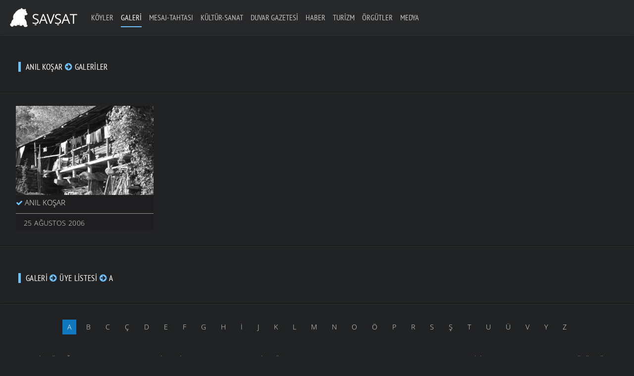

--- FILE ---
content_type: text/html; charset=UTF-8
request_url: https://www.savsat.com/savsat-galeriler/anil-kosar-56194187/
body_size: 12903
content:
<!DOCTYPE HTML>
<html xmlns="http://www.w3.org/1999/xhtml" lang="tr-TR" dir="ltr" data-config='{"twitter":0,"plusone":0,"facebook":0,"style":"yellow"}' prefix="og: http://ogp.me/ns#">

<head><title>Galeriler</title><!-- Global site tag (gtag.js) - Google Analytics -->
<script async src="https://www.googletagmanager.com/gtag/js?id=G-J9P6LKNQ95"></script>
<script>
  window.dataLayer = window.dataLayer || [];
  function gtag(){dataLayer.push(arguments);}
  gtag('js', new Date());

  gtag('config', 'G-J9P6LKNQ95');
</script>

<!-- Global site tag (gtag.js) - Google Analytics -->
<script async src="https://www.googletagmanager.com/gtag/js?id=G-R3EG7Z06CC"></script>
<script>
  window.dataLayer = window.dataLayer || [];
  function gtag(){dataLayer.push(arguments);}
  gtag('js', new Date());

  gtag('config', 'G-R3EG7Z06CC');
</script>

<meta name="Rating" content="General"/> 
<meta name="Robots" content="index, follow"/> 
<meta name="revisit-after" content="1 Days"/> 
<meta http-equiv="X-UA-Compatible" content="IE=edge,chrome=1">
<meta name="viewport" content="width=device-width, initial-scale=1">
<meta http-equiv="Cache-Control" content="no-cache"> 
<meta name="Pragma" content="no-cache">
<meta http-equiv="Cache-Control" content="no-store"/>
<meta name="google-site-verification" content="XfPxha1GBYCAdcidPlugB_eUyoRbH2ZX5Rm6aMPErqk" />
<META name="y_key" content="e762d8065c13dca8">

<meta http-equiv="Refresh" content="#"; URL="http://www.savsat.com/savsat-galeriler/anil-kosar-56194187/ --">
<meta name="description" content="Şavşat">
<meta name="keywords" content="Şavşat, Hazarajans">
<meta http-equiv="Refresh" content="#"; URL="galeriler/" />
<meta name="description" content="Galeriler" />
<link rel="image_src" href=""/>
<meta name="description" content="">
<meta name="Classification" content="Şavşat Web">
<base href="https://www.savsat.com/gallery_index.php"/>
<meta name="Author" content="Şavşat : info@savsat.com">

<link rel="canonical" href='http://www.savsat.com/savsat-galeriler/anil-kosar-56194187/' />
<link rel='shortlink' href='http://www.savsat.com/savsat-galeriler/anil-kosar-56194187/' />

<link rel="icon" href="./i/favicon.ico" type="image/x-icon" />
<link rel="shortcut icon" href="./i/favicon.ico" type="image/x-icon" />

<script type='text/javascript' src='/js/jquery-3.5.1.js'></script>

<script type='text/javascript' src='/js/jquery-migrate-1.4.1.min.js'></script>
<script type='text/javascript' src='/js/uikit2.js?ver=4.6.1'></script>
<script type='text/javascript' src='/js/wk-scripts.js?ver=4.6.1'></script>
<link rel="stylesheet" href="./css/savsat.css">
<link rel="stylesheet" href="/css/custom.css">
<script src="/warp/vendor/uikit/js/uikit.js"></script>

<meta name="msapplication-TileImage" content=""> 

<meta property="og:title" content="Galeriler"/>
<meta property="og:description" content=""/>
<meta property="og:type" content="website" />
<meta property="og:site_name" content="Şavşat" />
<meta property="og:image" itemprop="image" content=""/>
<meta property="og:image:url" content="">
<meta property="og:image:type" content="image/jpeg">
<meta property="og:image:alt" content="Galeriler">
<meta property="og:url" content="http://www.savsat.com/savsat-galeriler/anil-kosar-56194187/"/>
<meta property="og:locale" content="tr_TR" />

<script src="./js/jquery.validate.min.js"></script>

<script src="/warp/vendor/uikit/js/components/autocomplete.js"></script>
<script src="/warp/vendor/uikit/js/components/search.js"></script>
<script src="/warp/vendor/uikit/js/components/sticky.js"></script>
<script src="/warp/vendor/uikit/js/components/tooltip.js"></script>
<script src="/warp/vendor/uikit/js/components/datepicker.js"></script>
<!--<script src="/js/upload.js"></script>-->

<script src="/js/form-password.js"></script>
<!--<script src="/warp/js/social.js"></script>-->
<script src="/js/savsat.js"></script>


<!--
<style>
#map {
	height: 380px;
	width: 100%;
}
</style> tm-sidebar-a-right tm-sidebar-b-right tm-sidebars-2
<div id="preloader"><div id="status">&nbsp;</div></div>

<script type="text/javascript">
    //<![CDATA[
        $(window).load(function() {
            $('#status').fadeOut();
            $('#preloader').delay(350).fadeOut('slow');
            $('body').delay(350).css({'overflow':'visible'});
        })
    //]]>
</script>
<div class="uk-align-center"></div></br></br></br></br></br></br></br></br>
<div class="uk-align-center uk-h5" style="text-transform: uppercase; letter-spacing: 2.5px;">&nbsp;&nbsp; Sayfa Yükleniyor...</div>

-->



</head>
<body class="home page page-id-01 tm-isblog tm-navbar-transparent tm-body-background">
<div id="preloader"><div id="status">

<?xml version="1.0" encoding="utf-8"?>
<!-- Generator: Adobe Illustrator 16.0.0, SVG Export Plug-In . SVG Version: 6.00 Build 0)  -->
<!DOCTYPE svg PUBLIC "-//W3C//DTD SVG 1.1//EN" "http://www.w3.org/Graphics/SVG/1.1/DTD/svg11.dtd">
<svg version="1.1" id="Layer_1" xmlns="http://www.w3.org/2000/svg" xmlns:xlink="http://www.w3.org/1999/xlink" x="0px" y="0px"
	 width="170px" height="185px" viewBox="0 0 170 185" style="background: transparent 0 0 170 185;" xml:space="preserve">
<style type="text/css">
<![CDATA[

.st0{fill:#ffffff;stroke:none;stroke-width:0.25;stroke-miterlimit:10;}
.st1{enable-background:new    ;}
.path {
  fill:none;
  stroke:#ffffff;
  stroke-width:1.5;
  stroke-miterlimit:10;
  stroke-dasharray: 1000;
  stroke-dashoffset: 1000;
  animation: dash 5s linear forwards;
}
.st3{opacity:0.2;}

@keyframes dash {
  to {
    stroke-dashoffset: 0;
  }
}

]]>
</style>
<g id="Layer_2" class="stroke">
</g>
<g class="path">
	<path class="path" stroke="#000000" d="M144,157.8c6.2-0.5,12.3-0.7,18.5-1.3c0.4,0,0.7-0.1,1.1-0.2c2.6-0.6,2.9-1.1,2.9-3.8c0-2.3-0.5-4.2-2.6-5.3
		c-0.9-0.5-1.9-0.6-2.9-0.7c-2.3-0.1-4.4-0.4-5.9-2.3c-0.5-0.6-0.8-1.5-0.8-2.3c-0.1-1.1,0.3-2.1,0.4-3.2c0-1.4,0-2.8-0.2-4.1
		c-0.3-1.5-0.1-2.8,0.5-4.3c1.2-3,2.1-6.2,2.8-9.4c2.5-12.6,2.6-25.5,1.9-38.3c-0.2-4.4-1.1-8.8-1.8-13.2c-0.3-1.6-0.1-2.9,0.7-4.4
		c4.4-8.5,6.6-17.4,5.2-27c-0.5-3.5-1.5-6.9-3.2-10.1c-0.5-1-0.4-1.7,0.2-2.6c1.4-2,3-3.9,4-6c3.1-6.5,1.5-11.6-5-15
		c-1.9-1-4-0.4-5.6,0.7c-1.5,1-2.8,2.5-3.9,4c-0.8,1-1.4,1.4-2.4,0.7c-1.8-1.2-3.5-1-5.4-0.3c-0.9,0.3-2.1,0.3-2.9-0.1
		c-5.4-2.2-11-2.9-16.6-1.9c-3.6,0.6-6.9,1.9-9.7,4.4c-1.1,0.9-2.1,1.2-3.3,0.4c-1.1-0.7-2.4-0.6-3.5,0c-1.2,0.6-2.2,0.5-3.4-0.3
		c-2.2-1.7-4.7-2.3-7.2-1.1c-3.6,1.7-5.8,4-5.9,8.5c-0.1,4.4,1.4,8.3,3.3,12.1c0.6,1.2,0.5,2-0.5,3c-2.4,2.4-5.1,3.4-8.5,3.2
		c-7.9-0.5-15.5,1-22.6,4.5C55.8,45,50.8,49,46.5,53.9c-5.3,6-9.4,12.7-12.6,19.9c-2.7,6-4.9,12.2-7.4,18.3
		c-3.5,8.7-6.8,17.6-12.1,25.5c-1.6,2.3-3.7,4.2-5.1,6.6c-2.6,4-4.1,8.4-5.4,13c-1.6,5.6,0.8,10.2,3.3,14.7c0.9,1.6,2.1,3.2,3.4,4.5
		c0.6,0.7,1.7,1.3,2.6,1.3c6.1,0.1,12.2,0,18.3-0.1c1.7,0,3.4-0.2,5.1-0.3c0.5,0,1-0.2,1.4-0.3c2.5-0.7,3.1-2,1.9-4.2
		c-0.6-1.2-1.5-2.3-2.5-3.1c-1.2-1.1-1.6-2.2-1.3-3.8c1.5-6.8,5.3-12.1,10.4-16.5c2.1-1.8,4.4-3.2,7.1-3.9c3.8-0.9,7.1,1.4,8,5.6
		c0.6,2.6,0.9,5.3,0.8,8c-0.1,3.6,0,7.1,0,10.7c0,4.3,2.6,7,6.8,7c1.8,0,3.4,0.2,4.9,1.4c0.8,0.7,2.1,1.1,3.2,1.3
		c3.5,0.7,6.9,0.9,10.5,0.5c1.3-0.1,2.7,0,4,0.3c2.1,0.5,3.8,0.1,5.4-1.2c1-0.8,2-0.8,3.1-0.7c1.9,0.2,3.9,0.2,5.8,0.1
		c1.7-0.1,2.9-1.4,3.3-3.1c0.6-2.8-0.6-6.1-3.2-7.6c-1.6-1-2.2-2.2-2.3-4.2c-0.3-4.3-0.8-8.7-1.4-13c-0.3-2,0.1-3.5,1.7-4.8
		c4.2-3.4,8.9-5.1,14.3-3.5c2.8,0.8,4.3,3,5.5,5.4c2.1,4.4,3.1,9.2,3.7,14c0.4,2.5,0.8,5,1.1,7.4c0.2,1.4,0.3,2.8,0.3,4.2
		c0,2.8,0.9,3.9,3.6,4.1c1.9,0.1,3.8,0.3,5.6,0.3c1.9,0.1,2.7,0.1,4.6,0.1C143.3,157.8,143.6,157.8,144,157.8z"/>
</g>
<g class="st1">
	<path class="st0" d="M7.8,173.4c0-1.1-0.4-1.8-1.6-1.8c-1.1,0-1.7,0.6-1.7,1.7c0,2.9,4.8,1.2,4.8,4.9c0,2.4-1.7,3-3.2,3
		c-2.4,0-3.1-1.2-3.1-3.4h1.3c0,1.2,0.1,2.4,1.9,2.4c1,0,1.8-0.7,1.8-1.8c0-2.9-4.8-1.2-4.8-5c0-0.9,0.4-2.8,3-2.8
		c2,0,2.8,1,2.9,2.9L7.8,173.4L7.8,173.4z"/>
	<path class="st0" d="M15.5,170.7h1.7L20,181h-1.3l-0.7-2.8h-3.3l-0.8,2.8h-1.3L15.5,170.7z M14.9,177.1h2.8l-1.3-5l0,0L14.9,177.1z
		"/>
	<path class="st0" d="M21.9,170.7h1.4l2,4.8l2-4.8h1.3l-2.7,6.2v4h-1.3v-4L21.9,170.7z"/>
	<path class="st0" d="M32.3,170.7h5.3v1.1h-4v3.2h3.8v1.1h-3.8v4.8h-1.3V170.7z"/>
	<path class="st0" d="M42.8,170.7h1.7l2.8,10.3H46l-0.7-2.8H42l-0.8,2.8h-1.3L42.8,170.7z M42.2,177.1H45l-1.3-5l0,0L42.2,177.1z"/>
	<path class="st0" d="M55.8,170.7h1.4l2,4.8l2-4.8h1.3l-2.7,6.2v4h-1.3v-4L55.8,170.7z"/>
	<path class="st0" d="M66,170.7h1.3v7.2c0,1.5,0.5,2.2,1.7,2.2c1.3,0,1.8-0.8,1.8-2.2v-7.2H72v7.2c0,2-1,3.2-3,3.2
		c-2.1,0-3-1.1-3-3.2V170.7z M67.3,168.1h1.1v1.5h-1.1V168.1z M69.6,168.1h1.1v1.5h-1.1V168.1z"/>
	<path class="st0" d="M76.5,170.7h1.3v5l0,0l3.6-5h1.4l-3.1,4.3l3.4,6h-1.4l-2.8-4.9l-1.1,1.5v3.5h-1.3V170.7z"/>
	<path class="st0" d="M86.5,170.7h1.3v9.1H92v1.1h-5.4L86.5,170.7L86.5,170.7z"/>
	<path class="st0" d="M95.8,170.7h5.3v1.1h-4v3.2h3.8v1.1h-3.8v3.7h4.2v1.1h-5.5V170.7z"/>
	<path class="st0" d="M105.3,170.7h1.6l3.4,8.6l0,0v-8.6h1.3V181h-1.7l-3.3-8.3l0,0v8.3h-1.3V170.7z"/>
	<path class="st0" d="M116.2,170.7h1.3V181h-1.3V170.7z M116.3,168.1h1.1v1.5h-1.1V168.1z"/>
	<path class="st0" d="M121.1,170.7h1.4l2,4.8l2-4.8h1.3l-2.7,6.2v4h-1.3v-4L121.1,170.7z"/>
	<path class="st0" d="M138,175.8c0,2.6-0.5,5.3-3.3,5.3s-3.3-2.7-3.3-5.3c0-2.6,0.5-5.3,3.3-5.3S138,173.2,138,175.8z M132.7,175.8
		c0,2.4,0.2,4.3,2,4.3s2-1.9,2-4.3c0-2.4-0.2-4.3-2-4.3S132.7,173.5,132.7,175.8z"/>
	<path class="st0" d="M142.4,170.7h3.3c1.6,0,2.6,0.9,2.6,2.6c0,1.1-0.4,2.3-1.6,2.6l0,0c0.9,0.1,1.4,0.8,1.5,1.7l0.1,1.8
		c0,1.1,0.2,1.4,0.5,1.6h-1.5c-0.2-0.2-0.3-1-0.3-1.5l-0.1-1.6c-0.1-1.4-0.9-1.5-1.5-1.5h-1.7v4.6h-1.3V170.7z M143.6,175.3h1.3
		c0.7,0,2.1,0,2.1-2c0-1-0.7-1.6-1.9-1.6h-1.5V175.3L143.6,175.3z"/>
	<path class="st0" d="M152.9,179.4h1.3v1.5h-1.3V179.4z"/>
	<path class="st0" d="M159.3,179.4h1.3v1.5h-1.3V179.4z"/>
	<path class="st0" d="M165.6,179.4h1.3v1.5h-1.3V179.4z"/>
</g>
</svg>

</div></div>

<script type="text/javascript">
    //<![CDATA[
        $(window).load(function() {
            $('#status').fadeOut();
            $('#preloader').delay(350).fadeOut('slow');
            $('body').delay(350).css({'overflow':'visible'});
        })
    //]]>
</script>



<script type="text/javascript">
$("#vemail").keyup(function(){
	var email = $("#vemail").val();
	var filter = /^([a-zA-Z0-9_\.\-])+\@(([a-zA-Z0-9\-])+\.)+([a-zA-Z0-9]{2,4})+$/;
if (!filter.test(email)) {
	//alert('Lütfen Geçerli Bir E-Posta Giriniz');
	$("#error_email").text(email+" geçerli E-Posta değil");
	email.focus;
	return false;
} else {
	$("#error_email").text("Lütfen Geçerli Bir E-Posta Giriniz");
}
});

$("#submit_login").click(function(){
	var email = $("#vemail").val();
	var filter = /^([a-zA-Z0-9_\.\-])+\@(([a-zA-Z0-9\-])+\.)+([a-zA-Z0-9]{2,4})+$/;
if (!filter.test(email)) {
	alert('Geçerli Bir E-Posta Değil');
	$("#vemail").focus();
	return false;
	} else {
    }
});
</script>

<script language="javascript">
$(document).ready(function() {
	$("#vemail").blur(function() {
		$("#uk-alert").removeClass().addClass('uk-alert-primary').text('E-Posta Kontrol Ediliyor...').fadeIn("slow");
		$.post("user_avail.php",{ email:$(this).val() } ,function(data)
	{
	if(data=='yes') {
		$("#uk-alert").fadeTo(200,0.1,function() {
		$(this).html('Geçersiz E-Posta veya Kayıtlı Değil yada Üyelik Aktif Değil').addClass('uk-alert-danger').fadeTo(900,1);
		});
		$("#bnhtrl").fadeTo(200,0.1,function() {
		$(this).addClass('uk-hidden').fadeTo(900,1);
		});
		$("#sifrem").fadeTo(200,0.1,function() {
		$(this).addClass('uk-hidden').fadeTo(900,1);
		});
		$("#logibt").fadeTo(200,0.1,function() {
		$(this).addClass('uk-hidden').fadeTo(900,1);
		});
	} else {
		$("#uk-alert").fadeTo(200,0.1,function() {
		$(this).html('Girdiğiniz E-Posta Sistemde Kayıtlı ve Üyelik Aktif Durumda').addClass('uk-alert-success').fadeTo(900,1);
		});
		$("#bnhtrl").fadeTo(200,0.1,function() {
		$(this).removeClass('uk-hidden').fadeTo(900,1);
		});
		$("#sifrem").fadeTo(200,0.1,function() {
		$(this).removeClass('uk-hidden').fadeTo(900,1);
		});
		$("#logibt").fadeTo(200,0.1,function() {
		$(this).removeClass('uk-hidden').fadeTo(900,1);
		});
	}
        });
});
});
$(document).on("keypress", "form", function(event) { 
    return event.keyCode != 13;
});
</script>



<!--
<div class="tm-socialbar uk-hidden-small">
<div class=" widget_text">
<div data-uk-dropdown="{dropdownClass:'tm-social-icons', mode:'click'}">
<a class="uk-button uk-button-primary tm-social-toggle"></a>
<ul class="tm-social-icons uk-list uk-margin-remove">
<li><a href="http://www.savsat.com/savsat-galeriler/anil-kosar-56194187/" class="uk-icon-button uk-icon-google-plus tm-icon-google-plus"></a></li>
<li><a href="http://www.savsat.com/savsat-galeriler/anil-kosar-56194187/" class="uk-icon-button uk-icon-facebook tm-icon-facebook"></a></li>
<li><a href="http://www.savsat.com/savsat-galeriler/anil-kosar-56194187/" class="uk-icon-button uk-icon-youtube-play tm-icon-youtube-play"></a></li>
<li><a href="http://www.savsat.com/savsat-galeriler/anil-kosar-56194187/" class="uk-icon-button uk-icon-instagram tm-icon-instagram"></a></li>
<li><a href="http://www.savsat.com/savsat-galeriler/anil-kosar-56194187/" class="uk-icon-button uk-icon-twitter tm-icon-twitter"></a></li>
</ul>
</div>
</div>
</div>
-->
<div data-uk-sticky="{media: 767, top: '.uk-sticky-placeholder + *', animation: 'uk-animation-slide-top', clsactive: 'uk-active uk-navbar-attached'}">

<nav class="tm-navbar uk-navbar">
<a class="tm-logo uk-float-left uk-visible-large" title="Anasayfa" href="./anasayfa/">
<img src="./i/logo.svg" id="tm-logo" alt="Şavşat" style='height: 65px;'></a>

<ul class='uk-navbar-nav uk-visible-large'><li class='uk-parent ' data-uk-dropdown="{'preventflip':'y'}" aria-haspopup='true' aria-expanded='true'><a class='tm-tag-1' href='./savsat-koyler/'>Köyler</a></li><li class='uk-parent uk-active' data-uk-dropdown="{'preventflip':'y'}" aria-haspopup='true' aria-expanded='true'><a class='tm-tag-2' href='./savsat-galeriler/'>Galeri</a></li><li class='uk-parent ' data-uk-dropdown="{'preventflip':'y'}" aria-haspopup='true' aria-expanded='true'><a class='tm-tag-3' href='./savsat-mesaj-tahtasi/'>Mesaj-Tahtası</a><div class='uk-dropdown uk-dropdown-navbar uk-dropdown-width-1'><div class='uk-grid uk-dropdown-grid'><div class='uk-width-1-1'><ul class='uk-nav uk-nav-navbar'><li class='uk-parent'><a class='uk-parent tm-tag-3' href='./mesaj-tahtasi/genel-mesajlar/'>Genel Mesajlar</a></li><li class='uk-parent'><a class='uk-parent tm-tag-3' href='./mesaj-tahtasi/etkinlik-davet/'>Etkinlik-Davet</a></li><li class='uk-parent'><a class='uk-parent tm-tag-3' href='./mesaj-tahtasi/kutlama-bayram/'>Kutlama-Bayram</a></li><li class='uk-parent'><a class='uk-parent tm-tag-3' href='./mesaj-tahtasi/taziye-bassagligi/'>Taziye-Başsağlığı</a></li></ul></div></div></div></li><li class='uk-parent ' data-uk-dropdown="{'preventflip':'y'}" aria-haspopup='true' aria-expanded='true'><a class='tm-tag-4' href='./savsat-kultur-sanat/'>Kültür-Sanat</a><div class='uk-dropdown uk-dropdown-navbar uk-dropdown-width-1'><div class='uk-grid uk-dropdown-grid'><div class='uk-width-1-1'><ul class='uk-nav uk-nav-navbar'><li class='uk-parent'><a class='uk-parent tm-tag-4' href='./kultur-sanat/oykuler/'>Öyküler</a></li><li class='uk-parent'><a class='uk-parent tm-tag-4' href='./kultur-sanat/siirler/'>Şiirler</a></li><li class='uk-parent'><a class='uk-parent tm-tag-4' href='./kultur-sanat/sarkilar/'>Şarkılar</a></li><li class='uk-parent'><a class='uk-parent tm-tag-4' href='./kultur-sanat/maniler/'>Maniler</a></li><li class='uk-parent'><a class='uk-parent tm-tag-4' href='./kultur-sanat/atasozleri/'>Atasözleri</a></li><li class='uk-parent'><a class='uk-parent tm-tag-4' href='./kultur-sanat/anilar/'>Anılar</a></li><li class='uk-parent'><a class='uk-parent tm-tag-4' href='./kultur-sanat/fikralar/'>Fıkralar</a></li></ul></div></div></div></li><li class='uk-parent ' data-uk-dropdown="{'preventflip':'y'}" aria-haspopup='true' aria-expanded='true'><a class='tm-tag-5' href='./savsat-duvar-gazetesi/'>Duvar Gazetesi</a><div class='uk-dropdown uk-dropdown-navbar uk-dropdown-width-1'><div class='uk-grid uk-dropdown-grid'><div class='uk-width-1-1'><ul class='uk-nav uk-nav-navbar'><li class='uk-parent'><a class='uk-parent tm-tag-5' href='./duvar-gazetesi/savsat-gundemi/'>Şavşat Gündemi</a></li><li class='uk-parent'><a class='uk-parent tm-tag-5' href='./duvar-gazetesi/politika/'>Politika</a></li><li class='uk-parent'><a class='uk-parent tm-tag-5' href='./duvar-gazetesi/ekonomi/'>Ekonomi</a></li><li class='uk-parent'><a class='uk-parent tm-tag-5' href='./duvar-gazetesi/kadin/'>Kadın</a></li><li class='uk-parent'><a class='uk-parent tm-tag-5' href='./duvar-gazetesi/doga-ve-yasam/'>Doğa ve Yaşam</a></li><li class='uk-parent'><a class='uk-parent tm-tag-5' href='./duvar-gazetesi/yasam/'>Yaşam</a></li><li class='uk-parent'><a class='uk-parent tm-tag-5' href='./duvar-gazetesi/kultur-ve-sanat/'>Kültür ve Sanat</a></li><li class='uk-parent'><a class='uk-parent tm-tag-5' href='./duvar-gazetesi/felsefe/'>Felsefe</a></li><li class='uk-parent'><a class='uk-parent tm-tag-5' href='./duvar-gazetesi/tarih/'>Tarih</a></li><li class='uk-parent'><a class='uk-parent tm-tag-5' href='./duvar-gazetesi/bilim/'>Bilim</a></li></ul></div></div></div></li><li class='uk-parent ' data-uk-dropdown="{'preventflip':'y'}" aria-haspopup='true' aria-expanded='true'><a class='tm-tag-6' href='./savsat-haberler/'>Haber</a></li><li class='uk-parent ' data-uk-dropdown="{'preventflip':'y'}" aria-haspopup='true' aria-expanded='true'><a class='tm-tag-7' href='./savsat-turizm/'>Turizm</a><div class='uk-dropdown uk-dropdown-navbar uk-dropdown-width-1'><div class='uk-grid uk-dropdown-grid'><div class='uk-width-1-1'><ul class='uk-nav uk-nav-navbar'><li class='uk-parent'><a class='uk-parent tm-tag-7' href='./turizm/tarihi-yerler/'>Tarihi Yerler</a></li><li class='uk-parent'><a class='uk-parent tm-tag-7' href='./turizm/turistik-yerler/'>Turistik Yerler</a></li></ul></div></div></div></li><li class='uk-parent ' data-uk-dropdown="{'preventflip':'y'}" aria-haspopup='true' aria-expanded='true'><a class='tm-tag-8' href='./savsat-orgutler/'>Örgütler</a><div class='uk-dropdown uk-dropdown-navbar uk-dropdown-width-1'><div class='uk-grid uk-dropdown-grid'><div class='uk-width-1-1'><ul class='uk-nav uk-nav-navbar'><li class='uk-parent'><a class='uk-parent tm-tag-8' href='./orgutler/sendikalar/'>Sendikalar</a></li><li class='uk-parent'><a class='uk-parent tm-tag-8' href='./orgutler/dernekler/'>Dernekler</a></li><li class='uk-parent'><a class='uk-parent tm-tag-8' href='./orgutler/birlik-odalar/'>Birlik-Odalar</a></li><li class='uk-parent'><a class='uk-parent tm-tag-8' href='./orgutler/vakiflar/'>Vakıflar</a></li><li class='uk-parent'><a class='uk-parent tm-tag-8' href='./orgutler/spor/'>Spor</a></li><li class='uk-parent'><a class='uk-parent tm-tag-8' href='./orgutler/kooperatifler/'>Kooperatifler</a></li></ul></div></div></div></li><li class='uk-parent ' data-uk-dropdown="{'preventflip':'y'}" aria-haspopup='true' aria-expanded='true'><a class='tm-tag-9' href='./savsat-medya/'>Medya</a><div class='uk-dropdown uk-dropdown-navbar uk-dropdown-width-1'><div class='uk-grid uk-dropdown-grid'><div class='uk-width-1-1'><ul class='uk-nav uk-nav-navbar'><li class='uk-parent'><a class='uk-parent tm-tag-9' href='./medya/savsat-tanitim/'>Şavşat Tanıtım</a></li><li class='uk-parent'><a class='uk-parent tm-tag-9' href='./medya/artvin-ve-genel/'>Artvin ve Genel</a></li><li class='uk-parent'><a class='uk-parent tm-tag-9' href='./medya/gazete-ve-dergi/'>Gazete ve Dergi</a></li><li class='uk-parent'><a class='uk-parent tm-tag-9' href='./medya/kisisel/'>Kişisel</a></li><li class='uk-parent'><a class='uk-parent tm-tag-9' href='./medya/radyolar/'>Radyolar</a></li><li class='uk-parent'><a class='uk-parent tm-tag-9' href='./medya/televizyonlar/'>Televizyonlar</a></li></ul></div></div></div></li></ul>
<a href="#offcanvas" class="uk-navbar-toggle uk-hidden-large" data-uk-offcanvas></a>

<div class='uk-navbar-flip uk-margin-right uk-margin-small-top'>
<!--
<div class="uk-navbar-content uk-visible-large">
<form class="uk-search" id="search-search-3-5f02bb5784be7" action="./" method="get" data-uk-search="{'source': '/admin-ajax.php?action=warp_search', 'param': 's', 'msgResultsHeader': 'Search Results', 'msgMoreResults': 'More Results', 'msgNoResults': 'No results found', flipDropdown: 1}">
<input class="uk-search-field" type="text" value="" name="s" placeholder="search...">
</form>
</div>

<div class="uk-flex uk-flex-middle uk-navbar-content tm-menu-button uk-visible-large" data-uk-dropdown="{mode:'click'}">
<a class='uk-button'>Widget</a>
<div class='uk-dropdown uk-dropdown-flip uk-visible-large'>
<div class='widget_text'><h3 class="uk-panel-title">...</h3>...
</div>
</div>
</div>
-->



</div>
<div class="uk-navbar-content uk-navbar-center uk-hidden-large">
<a class="tm-logo-small" title="Anasayfa" href="./anasayfa/"><img id="tm-logo" class="tm-logo-small" src="/i/logo_cnv.svg" alt="Şavşat"></a>
</div>
</nav>
</div>
<style>
.uk-panel-box-secondary a:hover {
    color: #6fc1fc;
}
</style><div class='tm-container-background'><div class='tm-container-background' style='padding-top: 70px;'><section id='tm-top-a' class='uk-grid uk-grid-collapse tm-block-divider uk-grid-divider' data-uk-grid-match="{target:'> div > .uk-panel'}" data-uk-grid-margin=''><div><div class='uk-panel uk-panel-space widget_text' style='margin-bottom: -20px; margin-top: -10px;'><article class='uk-article tm-tag-2'><p class='uk-badge'>Anıl Koşar <i class="uk-icon-arrow-circle-right tm-tag-2"></i> Galeriler</p></article></div></div></section></div></div><div class='tm-container-background' style='margin-top: 1px;'><div id='tm-middle' class='tm-middle uk-grid uk-grid-collapse tm-block-divider uk-grid-divider' data-uk-grid-match="{target:'> div > .uk-panel'}" data-uk-grid-margin><div class='tm-main uk-width-medium-1-1 uk-grid-collapse'><main id='tm-content' class='tm-content uk-panel uk-panel-space'><div class='uk-width-1-1 uk-row-first'><div class='uk-panel widget_widgetkit' style='padding-top: 25px;'><div id='wk-grid27b' class='uk-grid-width-1-1 uk-grid-width-small-1-2 uk-grid-width-medium-1-3 uk-grid-width-large-1-3 uk-grid-width-xlarge-1-4 uk-grid-width-xxlarge-1-5 uk-grid uk-grid-match uk-text-left ' data-uk-grid-match="{target:'> div > .uk-panel', row:true}" data-uk-grid-margin=''><div class='uk-row-first'><div class='uk-panel uk-panel-box-secondary' style='min-height: 72px;'><div class='uk-margin'><figure class='uk-overlay uk-overlay-hover'><img src='./gallery/thumbs/1156289159.jpg' class='uk-overlay-grayscale tm-savsat-news' alt='Anıl Koşar'><a class='uk-position-cover' href='./galeriler/anil-kosar-56495553' data-lightbox-type='image' title='Anıl Koşar'></a></figure><ul class='uk-list uk-list-space'><li><i class='uk-icon uk-icon-check tm-tag-2'></i> <a class='tm-tag-2' href='./galeriler/anil-kosar-56495553' style='font-size: 15px; line-height: 20px; text-transform: uppercase;'>Anıl Koşar</a><hr class='uk-margin-small'><p class='uk-article-meta uk-margin-remove-top' style='text-indent: 16px;'>25 Ağustos 2006 </p></li></ul></div></div></div></div></div></div></main></div></div></div><div class='tm-container-background'><div class='tm-container-background'><section id='tm-top-c' class='uk-grid uk-grid-collapse tm-block-divider uk-grid-divider' data-uk-grid-match="{target:'> div > .uk-panel'}" data-uk-grid-margin=''><div><div class='uk-panel uk-panel-space widget_text' style='margin-bottom: -20px; margin-top: -10px;'><article class='uk-article tm-tag-2'><p class='uk-badge'>Galeri <i class="uk-icon-arrow-circle-right tm-tag-2"></i> Üye Listesi <i class="uk-icon-arrow-circle-right tm-tag-2"></i> A</p></article></div></div></section></div></div><div class='tm-container-background'><section id='tm-top-c' class='uk-grid uk-grid-collapse tm-block-divider uk-grid-divider' data-uk-grid-match="{target:'> div > .uk-panel'}" data-uk-grid-margin=''><div class='uk-width-1-1 uk-row-first'><div class='uk-panel tm-margin-xxlarge widget_widgetkit'><ul class='uk-subnav uk-subnav-pill uk-flex-center'><li class='uk-active'><a class'uk-active' href='./savsat-galeriler/?gchar=A' data-uk-tooltip title='Galeriler -A-'>A</a></li><li class=''><a class'' href='./savsat-galeriler/?gchar=B' data-uk-tooltip title='Galeriler -B-'>B</a></li><li class=''><a class'' href='./savsat-galeriler/?gchar=C' data-uk-tooltip title='Galeriler -C-'>C</a></li><li class=''><a class'' href='./savsat-galeriler/?gchar=Ç' data-uk-tooltip title='Galeriler -Ç-'>Ç</a></li><li class=''><a class'' href='./savsat-galeriler/?gchar=D' data-uk-tooltip title='Galeriler -D-'>D</a></li><li class=''><a class'' href='./savsat-galeriler/?gchar=E' data-uk-tooltip title='Galeriler -E-'>E</a></li><li class=''><a class'' href='./savsat-galeriler/?gchar=F' data-uk-tooltip title='Galeriler -F-'>F</a></li><li class=''><a class'' href='./savsat-galeriler/?gchar=G' data-uk-tooltip title='Galeriler -G-'>G</a></li><li class=''><a class'' href='./savsat-galeriler/?gchar=H' data-uk-tooltip title='Galeriler -H-'>H</a></li><li class=''><a class'' href='./savsat-galeriler/?gchar=İ' data-uk-tooltip title='Galeriler -İ-'>İ</a></li><li class=''><a class'' href='./savsat-galeriler/?gchar=J' data-uk-tooltip title='Galeriler -J-'>J</a></li><li class=''><a class'' href='./savsat-galeriler/?gchar=K' data-uk-tooltip title='Galeriler -K-'>K</a></li><li class=''><a class'' href='./savsat-galeriler/?gchar=L' data-uk-tooltip title='Galeriler -L-'>L</a></li><li class=''><a class'' href='./savsat-galeriler/?gchar=M' data-uk-tooltip title='Galeriler -M-'>M</a></li><li class=''><a class'' href='./savsat-galeriler/?gchar=N' data-uk-tooltip title='Galeriler -N-'>N</a></li><li class=''><a class'' href='./savsat-galeriler/?gchar=O' data-uk-tooltip title='Galeriler -O-'>O</a></li><li class=''><a class'' href='./savsat-galeriler/?gchar=Ö' data-uk-tooltip title='Galeriler -Ö-'>Ö</a></li><li class=''><a class'' href='./savsat-galeriler/?gchar=P' data-uk-tooltip title='Galeriler -P-'>P</a></li><li class=''><a class'' href='./savsat-galeriler/?gchar=R' data-uk-tooltip title='Galeriler -R-'>R</a></li><li class=''><a class'' href='./savsat-galeriler/?gchar=S' data-uk-tooltip title='Galeriler -S-'>S</a></li><li class=''><a class'' href='./savsat-galeriler/?gchar=Ş' data-uk-tooltip title='Galeriler -Ş-'>Ş</a></li><li class=''><a class'' href='./savsat-galeriler/?gchar=T' data-uk-tooltip title='Galeriler -T-'>T</a></li><li class=''><a class'' href='./savsat-galeriler/?gchar=U' data-uk-tooltip title='Galeriler -U-'>U</a></li><li class=''><a class'' href='./savsat-galeriler/?gchar=Ü' data-uk-tooltip title='Galeriler -Ü-'>Ü</a></li><li class=''><a class'' href='./savsat-galeriler/?gchar=V' data-uk-tooltip title='Galeriler -V-'>V</a></li><li class=''><a class'' href='./savsat-galeriler/?gchar=Y' data-uk-tooltip title='Galeriler -Y-'>Y</a></li><li class=''><a class'' href='./savsat-galeriler/?gchar=Z' data-uk-tooltip title='Galeriler -Z-'>Z</a></li></ul><div id='wk-grid27b' class='uk-grid-width-1-1 uk-grid-width-small-1-2 uk-grid-width-medium-1-4 uk-grid-width-large-1-5 uk-grid-width-xlarge-1-6 uk-grid-width-xxlarge-1-8 uk-grid uk-grid-match uk-text-left' data-uk-grid-match="{target:'> div > .uk-panel', row:true}"><div><div class='uk-width-1-1'><ul class='uk-subnav uk-subnav-pill'><li class='' style='text-transform: uppercase;'><a href='./savsat-galeriler/akadir-koroglu-49624340/' data-uk-tooltip title='A.Kadir Köroğlu Galeriler'>A.Kadir Köroğlu</a></li></ul></div></div><div><div class='uk-width-1-1'><ul class='uk-subnav uk-subnav-pill'><li class='' style='text-transform: uppercase;'><a href='./savsat-galeriler/abdul-vahit-cetin-88178400/' data-uk-tooltip title='Abdul Vahit Çetin Galeriler'>Abdul Vahit Çetin</a></li></ul></div></div><div><div class='uk-width-1-1'><ul class='uk-subnav uk-subnav-pill'><li class='' style='text-transform: uppercase;'><a href='./savsat-galeriler/abdulkerim-kor-47122418/' data-uk-tooltip title='Abdulkerim Kör Galeriler'>Abdulkerim Kör</a></li></ul></div></div><div><div class='uk-width-1-1'><ul class='uk-subnav uk-subnav-pill'><li class='' style='text-transform: uppercase;'><a href='./savsat-galeriler/abdullah-aslan-01852455/' data-uk-tooltip title='Abdullah Aslan Galeriler'>Abdullah Aslan</a></li></ul></div></div><div><div class='uk-width-1-1'><ul class='uk-subnav uk-subnav-pill'><li class='' style='text-transform: uppercase;'><a href='./savsat-galeriler/abdullah-bilican-14505082/' data-uk-tooltip title='Abdullah Bilican Galeriler'>Abdullah Bilican</a></li></ul></div></div><div><div class='uk-width-1-1'><ul class='uk-subnav uk-subnav-pill'><li class='' style='text-transform: uppercase;'><a href='./savsat-galeriler/abdullah-tutuncu-45456000/' data-uk-tooltip title='Abdullah Tütüncü Galeriler'>Abdullah Tütüncü</a></li></ul></div></div><div><div class='uk-width-1-1'><ul class='uk-subnav uk-subnav-pill'><li class='' style='text-transform: uppercase;'><a href='./savsat-galeriler/abdurrahman-koroglu-45912437/' data-uk-tooltip title='Abdurrahman Köroğlu Galeriler'>Abdurrahman Köroğlu</a></li></ul></div></div><div><div class='uk-width-1-1'><ul class='uk-subnav uk-subnav-pill'><li class='' style='text-transform: uppercase;'><a href='./savsat-galeriler/adem-bulbul-37243700/' data-uk-tooltip title='Adem Bülbül Galeriler'>Adem Bülbül</a></li></ul></div></div><div><div class='uk-width-1-1'><ul class='uk-subnav uk-subnav-pill'><li class='' style='text-transform: uppercase;'><a href='./savsat-galeriler/adem-yazar-58440499/' data-uk-tooltip title='Adem Yazar Galeriler'>Adem Yazar</a></li></ul></div></div><div><div class='uk-width-1-1'><ul class='uk-subnav uk-subnav-pill'><li class='' style='text-transform: uppercase;'><a href='./savsat-galeriler/adnan-bilgin-32696825/' data-uk-tooltip title='Adnan Bilgin Galeriler'>Adnan Bilgin</a></li></ul></div></div><div><div class='uk-width-1-1'><ul class='uk-subnav uk-subnav-pill'><li class='' style='text-transform: uppercase;'><a href='./savsat-galeriler/adnan-bilir-86261255/' data-uk-tooltip title='Adnan Bilir Galeriler'>Adnan Bilir</a></li></ul></div></div><div><div class='uk-width-1-1'><ul class='uk-subnav uk-subnav-pill'><li class='' style='text-transform: uppercase;'><a href='./savsat-galeriler/adnan-subas-41387600/' data-uk-tooltip title='Adnan Subaş Galeriler'>Adnan Subaş</a></li></ul></div></div><div><div class='uk-width-1-1'><ul class='uk-subnav uk-subnav-pill'><li class='' style='text-transform: uppercase;'><a href='./savsat-galeriler/adnan-tokdemir-06949600/' data-uk-tooltip title='Adnan Tokdemir Galeriler'>Adnan Tokdemir</a></li></ul></div></div><div><div class='uk-width-1-1'><ul class='uk-subnav uk-subnav-pill'><li class='' style='text-transform: uppercase;'><a href='./savsat-galeriler/adnan-yilmaz-48043400/' data-uk-tooltip title='Adnan Yılmaz Galeriler'>Adnan Yılmaz</a></li></ul></div></div><div><div class='uk-width-1-1'><ul class='uk-subnav uk-subnav-pill'><li class='' style='text-transform: uppercase;'><a href='./savsat-galeriler/ahmet-altun-37404125/' data-uk-tooltip title='Ahmet Altun Galeriler'>Ahmet Altun</a></li></ul></div></div><div><div class='uk-width-1-1'><ul class='uk-subnav uk-subnav-pill'><li class='' style='text-transform: uppercase;'><a href='./savsat-galeriler/ahmet-kizilaltun-65788000/' data-uk-tooltip title='Ahmet Kızılaltun Galeriler'>Ahmet Kızılaltun</a></li></ul></div></div><div><div class='uk-width-1-1'><ul class='uk-subnav uk-subnav-pill'><li class='' style='text-transform: uppercase;'><a href='./savsat-galeriler/ahmet-kosar-34079293/' data-uk-tooltip title='Ahmet Koşar Galeriler'>Ahmet Koşar</a></li></ul></div></div><div><div class='uk-width-1-1'><ul class='uk-subnav uk-subnav-pill'><li class='' style='text-transform: uppercase;'><a href='./savsat-galeriler/ahmet-mollaahmetoglu-28200400/' data-uk-tooltip title='Ahmet Mollaahmetoğlu Galeriler'>Ahmet Mollaahmetoğlu</a></li></ul></div></div><div><div class='uk-width-1-1'><ul class='uk-subnav uk-subnav-pill'><li class='' style='text-transform: uppercase;'><a href='./savsat-galeriler/ahmet-ozgur-gul-10146400/' data-uk-tooltip title='Ahmet Özgür Gül Galeriler'>Ahmet Özgür Gül</a></li></ul></div></div><div><div class='uk-width-1-1'><ul class='uk-subnav uk-subnav-pill'><li class='' style='text-transform: uppercase;'><a href='./savsat-galeriler/ahmet-sutci-07593301/' data-uk-tooltip title='Ahmet Sutci Galeriler'>Ahmet Sutci</a></li></ul></div></div><div><div class='uk-width-1-1'><ul class='uk-subnav uk-subnav-pill'><li class='' style='text-transform: uppercase;'><a href='./savsat-galeriler/ahmet-temiz-39728705/' data-uk-tooltip title='Ahmet Temiz Galeriler'>Ahmet Temiz</a></li></ul></div></div><div><div class='uk-width-1-1'><ul class='uk-subnav uk-subnav-pill'><li class='' style='text-transform: uppercase;'><a href='./savsat-galeriler/ahmet-uzuntas-54120491/' data-uk-tooltip title='Ahmet Uzuntaş Galeriler'>Ahmet Uzuntaş</a></li></ul></div></div><div><div class='uk-width-1-1'><ul class='uk-subnav uk-subnav-pill'><li class='' style='text-transform: uppercase;'><a href='./savsat-galeriler/ahmet-yasar-gunes-92395698/' data-uk-tooltip title='Ahmet Yaşar Güneş Galeriler'>Ahmet Yaşar Güneş</a></li></ul></div></div><div><div class='uk-width-1-1'><ul class='uk-subnav uk-subnav-pill'><li class='' style='text-transform: uppercase;'><a href='./savsat-galeriler/ahmet-yildiz-34165678/' data-uk-tooltip title='Ahmet Yıldız Galeriler'>Ahmet Yıldız</a></li></ul></div></div><div><div class='uk-width-1-1'><ul class='uk-subnav uk-subnav-pill'><li class='' style='text-transform: uppercase;'><a href='./savsat-galeriler/ahmet-yusuf-aksakal-45685505/' data-uk-tooltip title='Ahmet Yusuf Aksakal Galeriler'>Ahmet Yusuf Aksakal</a></li></ul></div></div><div><div class='uk-width-1-1'><ul class='uk-subnav uk-subnav-pill'><li class='' style='text-transform: uppercase;'><a href='./savsat-galeriler/ahmet-zeki-kaya-43718800/' data-uk-tooltip title='Ahmet Zeki Kaya Galeriler'>Ahmet Zeki Kaya</a></li></ul></div></div><div><div class='uk-width-1-1'><ul class='uk-subnav uk-subnav-pill'><li class='' style='text-transform: uppercase;'><a href='./savsat-galeriler/ajda-sezen-kaya-91653211/' data-uk-tooltip title='Ajda Sezen Kaya Galeriler'>Ajda Sezen Kaya</a></li></ul></div></div><div><div class='uk-width-1-1'><ul class='uk-subnav uk-subnav-pill'><li class='' style='text-transform: uppercase;'><a href='./savsat-galeriler/akan-karahan-92171600/' data-uk-tooltip title='Akan Karahan Galeriler'>Akan Karahan</a></li></ul></div></div><div><div class='uk-width-1-1'><ul class='uk-subnav uk-subnav-pill'><li class='' style='text-transform: uppercase;'><a href='./savsat-galeriler/akin-dede-55975600/' data-uk-tooltip title='Akın Dede Galeriler'>Akın Dede</a></li></ul></div></div><div><div class='uk-width-1-1'><ul class='uk-subnav uk-subnav-pill'><li class='' style='text-transform: uppercase;'><a href='./savsat-galeriler/akin-gul-37680305/' data-uk-tooltip title='Akın Gül Galeriler'>Akın Gül</a></li></ul></div></div><div><div class='uk-width-1-1'><ul class='uk-subnav uk-subnav-pill'><li class='' style='text-transform: uppercase;'><a href='./savsat-galeriler/akin-kara-51442274/' data-uk-tooltip title='Akın Kara Galeriler'>Akın Kara</a></li></ul></div></div><div><div class='uk-width-1-1'><ul class='uk-subnav uk-subnav-pill'><li class='' style='text-transform: uppercase;'><a href='./savsat-galeriler/akin-koca-36655505/' data-uk-tooltip title='Akın Koca Galeriler'>Akın Koca</a></li></ul></div></div><div><div class='uk-width-1-1'><ul class='uk-subnav uk-subnav-pill'><li class='' style='text-transform: uppercase;'><a href='./savsat-galeriler/akif-telli-11010441/' data-uk-tooltip title='Akif Telli Galeriler'>Akif Telli</a></li></ul></div></div><div><div class='uk-width-1-1'><ul class='uk-subnav uk-subnav-pill'><li class='' style='text-transform: uppercase;'><a href='./savsat-galeriler/akif-yalduz-37684305/' data-uk-tooltip title='Akif Yalduz Galeriler'>Akif Yalduz</a></li></ul></div></div><div><div class='uk-width-1-1'><ul class='uk-subnav uk-subnav-pill'><li class='' style='text-transform: uppercase;'><a href='./savsat-galeriler/ali-alagoz-42028121/' data-uk-tooltip title='Ali Alagöz Galeriler'>Ali Alagöz</a></li></ul></div></div><div><div class='uk-width-1-1'><ul class='uk-subnav uk-subnav-pill'><li class='' style='text-transform: uppercase;'><a href='./savsat-galeriler/ali-demirci-46690489/' data-uk-tooltip title='Ali Demirci Galeriler'>Ali Demirci</a></li></ul></div></div><div><div class='uk-width-1-1'><ul class='uk-subnav uk-subnav-pill'><li class='' style='text-transform: uppercase;'><a href='./savsat-galeriler/ali-durmus-49973267/' data-uk-tooltip title='Ali Durmuş Galeriler'>Ali Durmuş</a></li></ul></div></div><div><div class='uk-width-1-1'><ul class='uk-subnav uk-subnav-pill'><li class='' style='text-transform: uppercase;'><a href='./savsat-galeriler/ali-faruk-ozyasar-42460164/' data-uk-tooltip title='Ali Faruk Özyaşar Galeriler'>Ali Faruk Özyaşar</a></li></ul></div></div><div><div class='uk-width-1-1'><ul class='uk-subnav uk-subnav-pill'><li class='' style='text-transform: uppercase;'><a href='./savsat-galeriler/ali-fuat-urhan-49109283/' data-uk-tooltip title='Ali Fuat Urhan Galeriler'>Ali Fuat Urhan</a></li></ul></div></div><div><div class='uk-width-1-1'><ul class='uk-subnav uk-subnav-pill'><li class='' style='text-transform: uppercase;'><a href='./savsat-galeriler/ali-ihsan-tokdemir-39791600/' data-uk-tooltip title='Ali ihsan Tokdemir Galeriler'>Ali ihsan Tokdemir</a></li></ul></div></div><div><div class='uk-width-1-1'><ul class='uk-subnav uk-subnav-pill'><li class='' style='text-transform: uppercase;'><a href='./savsat-galeriler/ali-ihsan-yilmaz-64529205/' data-uk-tooltip title='Ali İhsan Yılmaz Galeriler'>Ali İhsan Yılmaz</a></li></ul></div></div><div><div class='uk-width-1-1'><ul class='uk-subnav uk-subnav-pill'><li class='' style='text-transform: uppercase;'><a href='./savsat-galeriler/ali-kara-40904872/' data-uk-tooltip title='Ali Kara Galeriler'>Ali Kara</a></li></ul></div></div><div><div class='uk-width-1-1'><ul class='uk-subnav uk-subnav-pill'><li class='' style='text-transform: uppercase;'><a href='./savsat-galeriler/ali-kaya-34252000/' data-uk-tooltip title='Ali Kaya Galeriler'>Ali Kaya</a></li></ul></div></div><div><div class='uk-width-1-1'><ul class='uk-subnav uk-subnav-pill'><li class='' style='text-transform: uppercase;'><a href='./savsat-galeriler/ali-kemal-yuksek-88939639/' data-uk-tooltip title='Ali Kemal Yüksek Galeriler'>Ali Kemal Yüksek</a></li></ul></div></div><div><div class='uk-width-1-1'><ul class='uk-subnav uk-subnav-pill'><li class='' style='text-transform: uppercase;'><a href='./savsat-galeriler/ali-kurtulus-yilmaz-23951876/' data-uk-tooltip title='Ali Kurtuluş Yılmaz Galeriler'>Ali Kurtuluş Yılmaz</a></li></ul></div></div><div><div class='uk-width-1-1'><ul class='uk-subnav uk-subnav-pill'><li class='' style='text-transform: uppercase;'><a href='./savsat-galeriler/ali-nadir-altun-41423297/' data-uk-tooltip title='Ali Nadir Altun Galeriler'>Ali Nadir Altun</a></li></ul></div></div><div><div class='uk-width-1-1'><ul class='uk-subnav uk-subnav-pill'><li class='' style='text-transform: uppercase;'><a href='./savsat-galeriler/ali-riza-uzun-39736205/' data-uk-tooltip title='Ali Rıza Uzun Galeriler'>Ali Rıza Uzun</a></li></ul></div></div><div><div class='uk-width-1-1'><ul class='uk-subnav uk-subnav-pill'><li class='' style='text-transform: uppercase;'><a href='./savsat-galeriler/ali-yucel-altun-41565000/' data-uk-tooltip title='Ali Yücel Altun Galeriler'>Ali Yücel Altun</a></li></ul></div></div><div><div class='uk-width-1-1'><ul class='uk-subnav uk-subnav-pill'><li class='' style='text-transform: uppercase;'><a href='./savsat-galeriler/ali-yuksel-92949223/' data-uk-tooltip title='Ali Yüksel Galeriler'>Ali Yüksel</a></li></ul></div></div><div><div class='uk-width-1-1'><ul class='uk-subnav uk-subnav-pill'><li class='' style='text-transform: uppercase;'><a href='./savsat-galeriler/alim-boz-02749051/' data-uk-tooltip title='Alim Boz Galeriler'>Alim Boz</a></li></ul></div></div><div><div class='uk-width-1-1'><ul class='uk-subnav uk-subnav-pill'><li class='' style='text-transform: uppercase;'><a href='./savsat-galeriler/alim-isci-13771665/' data-uk-tooltip title='Alim İşçi Galeriler'>Alim İşçi</a></li></ul></div></div><div><div class='uk-width-1-1'><ul class='uk-subnav uk-subnav-pill'><li class='' style='text-transform: uppercase;'><a href='./savsat-galeriler/aliosman-dursun-20469432/' data-uk-tooltip title='Aliosman Dursun Galeriler'>Aliosman Dursun</a></li></ul></div></div><div><div class='uk-width-1-1'><ul class='uk-subnav uk-subnav-pill'><li class='' style='text-transform: uppercase;'><a href='./savsat-galeriler/aliriza-gulbahar-56280456/' data-uk-tooltip title='Alirıza Gülbahar Galeriler'>Alirıza Gülbahar</a></li></ul></div></div><div><div class='uk-width-1-1'><ul class='uk-subnav uk-subnav-pill'><li class='' style='text-transform: uppercase;'><a href='./savsat-galeriler/alpay-aymelek-63714465/' data-uk-tooltip title='Alpay Aymelek Galeriler'>Alpay Aymelek</a></li></ul></div></div><div><div class='uk-width-1-1'><ul class='uk-subnav uk-subnav-pill'><li class='' style='text-transform: uppercase;'><a href='./savsat-galeriler/alper-aktas-37939000/' data-uk-tooltip title='Alper Aktaş Galeriler'>Alper Aktaş</a></li></ul></div></div><div><div class='uk-width-1-1'><ul class='uk-subnav uk-subnav-pill'><li class='' style='text-transform: uppercase;'><a href='./savsat-galeriler/alper-gumus-53132000/' data-uk-tooltip title='Alper Gümüş Galeriler'>Alper Gümüş</a></li></ul></div></div><div><div class='uk-width-1-1'><ul class='uk-subnav uk-subnav-pill'><li class='' style='text-transform: uppercase;'><a href='./savsat-galeriler/alper-sancar-41539488/' data-uk-tooltip title='Alper Sancar Galeriler'>Alper Sancar</a></li></ul></div></div><div><div class='uk-width-1-1'><ul class='uk-subnav uk-subnav-pill'><li class='' style='text-transform: uppercase;'><a href='./savsat-galeriler/alper-tokdemir-40991204/' data-uk-tooltip title='Alper Tokdemir Galeriler'>Alper Tokdemir</a></li></ul></div></div><div><div class='uk-width-1-1'><ul class='uk-subnav uk-subnav-pill'><li class='' style='text-transform: uppercase;'><a href='./savsat-galeriler/alper-turan-63906578/' data-uk-tooltip title='Alper Turan Galeriler'>Alper Turan</a></li></ul></div></div><div><div class='uk-width-1-1'><ul class='uk-subnav uk-subnav-pill'><li class='' style='text-transform: uppercase;'><a href='./savsat-galeriler/alper-uzun-39402625/' data-uk-tooltip title='Alper Uzun Galeriler'>Alper Uzun</a></li></ul></div></div><div><div class='uk-width-1-1'><ul class='uk-subnav uk-subnav-pill'><li class='' style='text-transform: uppercase;'><a href='./savsat-galeriler/amir-emre-yildirim-53650000/' data-uk-tooltip title='Amir Emre Yıldırım Galeriler'>Amir Emre Yıldırım</a></li></ul></div></div><div><div class='uk-width-1-1'><ul class='uk-subnav uk-subnav-pill'><li class='uk-active' style='text-transform: uppercase;'><a href='./savsat-galeriler/anil-kosar-56194187/' data-uk-tooltip title='Anıl Koşar Galeriler'>Anıl Koşar</a></li></ul></div></div><div><div class='uk-width-1-1'><ul class='uk-subnav uk-subnav-pill'><li class='' style='text-transform: uppercase;'><a href='./savsat-galeriler/anil-murat-altun-95509675/' data-uk-tooltip title='Anıl Murat Altun Galeriler'>Anıl Murat Altun</a></li></ul></div></div><div><div class='uk-width-1-1'><ul class='uk-subnav uk-subnav-pill'><li class='' style='text-transform: uppercase;'><a href='./savsat-galeriler/aran-avsarer-88629200/' data-uk-tooltip title='Aran Avşarer Galeriler'>Aran Avşarer</a></li></ul></div></div><div><div class='uk-width-1-1'><ul class='uk-subnav uk-subnav-pill'><li class='' style='text-transform: uppercase;'><a href='./savsat-galeriler/arif-erol-88594123/' data-uk-tooltip title='Arif Erol Galeriler'>Arif Erol</a></li></ul></div></div><div><div class='uk-width-1-1'><ul class='uk-subnav uk-subnav-pill'><li class='' style='text-transform: uppercase;'><a href='./savsat-galeriler/arif-gunes-98346356/' data-uk-tooltip title='Arif Güneş Galeriler'>Arif Güneş</a></li></ul></div></div><div><div class='uk-width-1-1'><ul class='uk-subnav uk-subnav-pill'><li class='' style='text-transform: uppercase;'><a href='./savsat-galeriler/arif-kaya-34252367/' data-uk-tooltip title='Arif Kaya Galeriler'>Arif Kaya</a></li></ul></div></div><div><div class='uk-width-1-1'><ul class='uk-subnav uk-subnav-pill'><li class='' style='text-transform: uppercase;'><a href='./savsat-galeriler/armagan-altun-52133262/' data-uk-tooltip title='Armağan Altun Galeriler'>Armağan Altun</a></li></ul></div></div><div><div class='uk-width-1-1'><ul class='uk-subnav uk-subnav-pill'><li class='' style='text-transform: uppercase;'><a href='./savsat-galeriler/armagan-demir-25003600/' data-uk-tooltip title='Armağan Demir Galeriler'>Armağan Demir</a></li></ul></div></div><div><div class='uk-width-1-1'><ul class='uk-subnav uk-subnav-pill'><li class='' style='text-transform: uppercase;'><a href='./savsat-galeriler/armagan-demiral-85483637/' data-uk-tooltip title='Armağan Demiral Galeriler'>Armağan Demiral</a></li></ul></div></div><div><div class='uk-width-1-1'><ul class='uk-subnav uk-subnav-pill'><li class='' style='text-transform: uppercase;'><a href='./savsat-galeriler/arslan-yerli-09455252/' data-uk-tooltip title='Arslan Yerli Galeriler'>Arslan Yerli</a></li></ul></div></div><div><div class='uk-width-1-1'><ul class='uk-subnav uk-subnav-pill'><li class='' style='text-transform: uppercase;'><a href='./savsat-galeriler/arzu-gumus-41423289/' data-uk-tooltip title='Arzu Gümüş Galeriler'>Arzu Gümüş</a></li></ul></div></div><div><div class='uk-width-1-1'><ul class='uk-subnav uk-subnav-pill'><li class='' style='text-transform: uppercase;'><a href='./savsat-galeriler/asim-genc-36498493/' data-uk-tooltip title='Asım Genç Galeriler'>Asım Genç</a></li></ul></div></div><div><div class='uk-width-1-1'><ul class='uk-subnav uk-subnav-pill'><li class='' style='text-transform: uppercase;'><a href='./savsat-galeriler/asim-kaya-47964000/' data-uk-tooltip title='Asim Kaya Galeriler'>Asim Kaya</a></li></ul></div></div><div><div class='uk-width-1-1'><ul class='uk-subnav uk-subnav-pill'><li class='' style='text-transform: uppercase;'><a href='./savsat-galeriler/asli-aydin-51414807/' data-uk-tooltip title='Aslı Aydın Galeriler'>Aslı Aydın</a></li></ul></div></div><div><div class='uk-width-1-1'><ul class='uk-subnav uk-subnav-pill'><li class='' style='text-transform: uppercase;'><a href='./savsat-galeriler/askin-gul-50552000/' data-uk-tooltip title='Aşkın Gül Galeriler'>Aşkın Gül</a></li></ul></div></div><div><div class='uk-width-1-1'><ul class='uk-subnav uk-subnav-pill'><li class='' style='text-transform: uppercase;'><a href='./savsat-galeriler/askin-kamaci-33820256/' data-uk-tooltip title='Aşkın Kamacı Galeriler'>Aşkın Kamacı</a></li></ul></div></div><div><div class='uk-width-1-1'><ul class='uk-subnav uk-subnav-pill'><li class='' style='text-transform: uppercase;'><a href='./savsat-galeriler/askin-kaya-60082528/' data-uk-tooltip title='Aşkın Kaya Galeriler'>Aşkın Kaya</a></li></ul></div></div><div><div class='uk-width-1-1'><ul class='uk-subnav uk-subnav-pill'><li class='' style='text-transform: uppercase;'><a href='./savsat-galeriler/atakan-acikgoz-17138527/' data-uk-tooltip title='Atakan Açıkgoz Galeriler'>Atakan Açıkgoz</a></li></ul></div></div><div><div class='uk-width-1-1'><ul class='uk-subnav uk-subnav-pill'><li class='' style='text-transform: uppercase;'><a href='./savsat-galeriler/ataman-ozturk-17659600/' data-uk-tooltip title='Ataman Öztürk Galeriler'>Ataman Öztürk</a></li></ul></div></div><div><div class='uk-width-1-1'><ul class='uk-subnav uk-subnav-pill'><li class='' style='text-transform: uppercase;'><a href='./savsat-galeriler/atanur-alagoz-48984000/' data-uk-tooltip title='Atanur Alagöz Galeriler'>Atanur Alagöz</a></li></ul></div></div><div><div class='uk-width-1-1'><ul class='uk-subnav uk-subnav-pill'><li class='' style='text-transform: uppercase;'><a href='./savsat-galeriler/atanur-durmus-33812342/' data-uk-tooltip title='Atanur Durmuş Galeriler'>Atanur Durmuş</a></li></ul></div></div><div><div class='uk-width-1-1'><ul class='uk-subnav uk-subnav-pill'><li class='' style='text-transform: uppercase;'><a href='./savsat-galeriler/atanur-erdem-50724000/' data-uk-tooltip title='Atanur Erdem Galeriler'>Atanur Erdem</a></li></ul></div></div><div><div class='uk-width-1-1'><ul class='uk-subnav uk-subnav-pill'><li class='' style='text-transform: uppercase;'><a href='./savsat-galeriler/atanur-keskin-18005244/' data-uk-tooltip title='Atanur Keskin Galeriler'>Atanur Keskin</a></li></ul></div></div><div><div class='uk-width-1-1'><ul class='uk-subnav uk-subnav-pill'><li class='' style='text-transform: uppercase;'><a href='./savsat-galeriler/atanur-yazgan-26264148/' data-uk-tooltip title='Atanur Yazgan Galeriler'>Atanur Yazgan</a></li></ul></div></div><div><div class='uk-width-1-1'><ul class='uk-subnav uk-subnav-pill'><li class='' style='text-transform: uppercase;'><a href='./savsat-galeriler/atasen-altun-92085212/' data-uk-tooltip title='Atasen Altun Galeriler'>Atasen Altun</a></li></ul></div></div><div><div class='uk-width-1-1'><ul class='uk-subnav uk-subnav-pill'><li class='' style='text-transform: uppercase;'><a href='./savsat-galeriler/attila-simsek-11839225/' data-uk-tooltip title='Attila Şimşek Galeriler'>Attila Şimşek</a></li></ul></div></div><div><div class='uk-width-1-1'><ul class='uk-subnav uk-subnav-pill'><li class='' style='text-transform: uppercase;'><a href='./savsat-galeriler/avni-temiz-39783600/' data-uk-tooltip title='Avni Temiz Galeriler'>Avni Temiz</a></li></ul></div></div><div><div class='uk-width-1-1'><ul class='uk-subnav uk-subnav-pill'><li class='' style='text-transform: uppercase;'><a href='./savsat-galeriler/aycan-altun-35548415/' data-uk-tooltip title='Aycan Altun Galeriler'>Aycan Altun</a></li></ul></div></div><div><div class='uk-width-1-1'><ul class='uk-subnav uk-subnav-pill'><li class='' style='text-transform: uppercase;'><a href='./savsat-galeriler/aycan-kaya-04444378/' data-uk-tooltip title='Aycan Kaya Galeriler'>Aycan Kaya</a></li></ul></div></div><div><div class='uk-width-1-1'><ul class='uk-subnav uk-subnav-pill'><li class='' style='text-transform: uppercase;'><a href='./savsat-galeriler/ayfettin-bilgin-66738400/' data-uk-tooltip title='Ayfettin Bilgin Galeriler'>Ayfettin Bilgin</a></li></ul></div></div><div><div class='uk-width-1-1'><ul class='uk-subnav uk-subnav-pill'><li class='' style='text-transform: uppercase;'><a href='./savsat-galeriler/ayhan-altun-54379653/' data-uk-tooltip title='Ayhan Altun Galeriler'>Ayhan Altun</a></li></ul></div></div><div><div class='uk-width-1-1'><ul class='uk-subnav uk-subnav-pill'><li class='' style='text-transform: uppercase;'><a href='./savsat-galeriler/ayhan-altun-38024000/' data-uk-tooltip title='Ayhan Altun Galeriler'>Ayhan Altun</a></li></ul></div></div><div><div class='uk-width-1-1'><ul class='uk-subnav uk-subnav-pill'><li class='' style='text-transform: uppercase;'><a href='./savsat-galeriler/ayhan-capuk-41855289/' data-uk-tooltip title='Ayhan Çapuk Galeriler'>Ayhan Çapuk</a></li></ul></div></div><div><div class='uk-width-1-1'><ul class='uk-subnav uk-subnav-pill'><li class='' style='text-transform: uppercase;'><a href='./savsat-galeriler/ayhan-dede-41855277/' data-uk-tooltip title='Ayhan Dede Galeriler'>Ayhan Dede</a></li></ul></div></div><div><div class='uk-width-1-1'><ul class='uk-subnav uk-subnav-pill'><li class='' style='text-transform: uppercase;'><a href='./savsat-galeriler/ayhan-dursun-87557269/' data-uk-tooltip title='Ayhan Dursun Galeriler'>Ayhan Dursun</a></li></ul></div></div><div><div class='uk-width-1-1'><ul class='uk-subnav uk-subnav-pill'><li class='' style='text-transform: uppercase;'><a href='./savsat-galeriler/ayhan-erdem-42114499/' data-uk-tooltip title='Ayhan Erdem Galeriler'>Ayhan Erdem</a></li></ul></div></div><div><div class='uk-width-1-1'><ul class='uk-subnav uk-subnav-pill'><li class='' style='text-transform: uppercase;'><a href='./savsat-galeriler/ayhan-kucukaltun-51243000/' data-uk-tooltip title='Ayhan Küçükaltun Galeriler'>Ayhan Küçükaltun</a></li></ul></div></div><div><div class='uk-width-1-1'><ul class='uk-subnav uk-subnav-pill'><li class='' style='text-transform: uppercase;'><a href='./savsat-galeriler/ayhan-tasezen-91653222/' data-uk-tooltip title='Ayhan Taşezen Galeriler'>Ayhan Taşezen</a></li></ul></div></div><div><div class='uk-width-1-1'><ul class='uk-subnav uk-subnav-pill'><li class='' style='text-transform: uppercase;'><a href='./savsat-galeriler/ayhan-temel-51396105/' data-uk-tooltip title='Ayhan Temel Galeriler'>Ayhan Temel</a></li></ul></div></div><div><div class='uk-width-1-1'><ul class='uk-subnav uk-subnav-pill'><li class='' style='text-transform: uppercase;'><a href='./savsat-galeriler/aykut-luli-59045258/' data-uk-tooltip title='Aykut Lüli Galeriler'>Aykut Lüli</a></li></ul></div></div><div><div class='uk-width-1-1'><ul class='uk-subnav uk-subnav-pill'><li class='' style='text-transform: uppercase;'><a href='./savsat-galeriler/aykut-ozkan-86779634/' data-uk-tooltip title='Aykut Özkan Galeriler'>Aykut Özkan</a></li></ul></div></div><div><div class='uk-width-1-1'><ul class='uk-subnav uk-subnav-pill'><li class='' style='text-transform: uppercase;'><a href='./savsat-galeriler/aykut-subasi-04994063/' data-uk-tooltip title='Aykut Subaşı Galeriler'>Aykut Subaşı</a></li></ul></div></div><div><div class='uk-width-1-1'><ul class='uk-subnav uk-subnav-pill'><li class='' style='text-transform: uppercase;'><a href='./savsat-galeriler/aykut-zengin-56366800/' data-uk-tooltip title='Aykut Zengin Galeriler'>Aykut Zengin</a></li></ul></div></div><div><div class='uk-width-1-1'><ul class='uk-subnav uk-subnav-pill'><li class='' style='text-transform: uppercase;'><a href='./savsat-galeriler/ayla-gul-38440660/' data-uk-tooltip title='Ayla Gül Galeriler'>Ayla Gül</a></li></ul></div></div><div><div class='uk-width-1-1'><ul class='uk-subnav uk-subnav-pill'><li class='' style='text-transform: uppercase;'><a href='./savsat-galeriler/ayla-karahan-53143000/' data-uk-tooltip title='Ayla Karahan Galeriler'>Ayla Karahan</a></li></ul></div></div><div><div class='uk-width-1-1'><ul class='uk-subnav uk-subnav-pill'><li class='' style='text-transform: uppercase;'><a href='./savsat-galeriler/ayla-yalduz-48072488/' data-uk-tooltip title='Ayla Yalduz Galeriler'>Ayla Yalduz</a></li></ul></div></div><div><div class='uk-width-1-1'><ul class='uk-subnav uk-subnav-pill'><li class='' style='text-transform: uppercase;'><a href='./savsat-galeriler/ayla-yildirim-41596000/' data-uk-tooltip title='Ayla Yıldırım Galeriler'>Ayla Yıldırım</a></li></ul></div></div><div><div class='uk-width-1-1'><ul class='uk-subnav uk-subnav-pill'><li class='' style='text-transform: uppercase;'><a href='./savsat-galeriler/aylin-koroglu-55961600/' data-uk-tooltip title='Aylin Köroğlu Galeriler'>Aylin Köroğlu</a></li></ul></div></div><div><div class='uk-width-1-1'><ul class='uk-subnav uk-subnav-pill'><li class='' style='text-transform: uppercase;'><a href='./savsat-galeriler/aylin-ozcan-93259655/' data-uk-tooltip title='Aylin Özcan Galeriler'>Aylin Özcan</a></li></ul></div></div><div><div class='uk-width-1-1'><ul class='uk-subnav uk-subnav-pill'><li class='' style='text-transform: uppercase;'><a href='./savsat-galeriler/aynur-cicek-86779654/' data-uk-tooltip title='Aynur Çiçek Galeriler'>Aynur Çiçek</a></li></ul></div></div><div><div class='uk-width-1-1'><ul class='uk-subnav uk-subnav-pill'><li class='' style='text-transform: uppercase;'><a href='./savsat-galeriler/aysema-dursun-34856800/' data-uk-tooltip title='Aysema Dursun Galeriler'>Aysema Dursun</a></li></ul></div></div><div><div class='uk-width-1-1'><ul class='uk-subnav uk-subnav-pill'><li class='' style='text-transform: uppercase;'><a href='./savsat-galeriler/aysun-gunduz-41108000/' data-uk-tooltip title='Aysun Gündüz Galeriler'>Aysun Gündüz</a></li></ul></div></div><div><div class='uk-width-1-1'><ul class='uk-subnav uk-subnav-pill'><li class='' style='text-transform: uppercase;'><a href='./savsat-galeriler/aysun-koybasi-48983000/' data-uk-tooltip title='Aysun Köybaşı Galeriler'>Aysun Köybaşı</a></li></ul></div></div><div><div class='uk-width-1-1'><ul class='uk-subnav uk-subnav-pill'><li class='' style='text-transform: uppercase;'><a href='./savsat-galeriler/ayse-temiz-42930800/' data-uk-tooltip title='Ayşe Temiz Galeriler'>Ayşe Temiz</a></li></ul></div></div><div><div class='uk-width-1-1'><ul class='uk-subnav uk-subnav-pill'><li class='' style='text-transform: uppercase;'><a href='./savsat-galeriler/ayse-yasar-16277200/' data-uk-tooltip title='Ayşe Yaşar Galeriler'>Ayşe Yaşar</a></li></ul></div></div><div><div class='uk-width-1-1'><ul class='uk-subnav uk-subnav-pill'><li class='' style='text-transform: uppercase;'><a href='./savsat-galeriler/aysenur-sahan-34684138/' data-uk-tooltip title='Ayşenur Şahan Galeriler'>Ayşenur Şahan</a></li></ul></div></div><div><div class='uk-width-1-1'><ul class='uk-subnav uk-subnav-pill'><li class='' style='text-transform: uppercase;'><a href='./savsat-galeriler/aytac-balci-45465000/' data-uk-tooltip title='Aytaç Balcı Galeriler'>Aytaç Balcı</a></li></ul></div></div><div><div class='uk-width-1-1'><ul class='uk-subnav uk-subnav-pill'><li class='' style='text-transform: uppercase;'><a href='./savsat-galeriler/aytac-celik-10405646/' data-uk-tooltip title='Aytaç Çelik Galeriler'>Aytaç Çelik</a></li></ul></div></div><div><div class='uk-width-1-1'><ul class='uk-subnav uk-subnav-pill'><li class='' style='text-transform: uppercase;'><a href='./savsat-galeriler/aytekin-yilmaz-44098596/' data-uk-tooltip title='Aytekin Yılmaz Galeriler'>Aytekin Yılmaz</a></li></ul></div></div></div></div></div></section></div><footer id="tm-footer" class="tm-footer uk-text-center uk-text-contrast">
<div class='uk-panel widget_text uk-margin-bottom'>
<div class="tm-logo-footer">
<a class="tm-brand" title="Şavşat" href="./"><img class="uk-margin-small" src="i/logo_ft.svg" alt="Şavşat"></a>
</div>
</div>
<div class='uk-panel widget_nav_menu'>
<ul class='uk-subnav uk-subnav-line uk-flex-center'><li class=''><a href='./savsat-koyler/'>Köyler</a></li><li class='uk-active'><a href='./savsat-galeriler/'>Galeri</a></li><li class=''><a href='./savsat-mesaj-tahtasi/'>Mesaj-Tahtası</a></li><li class=''><a href='./savsat-kultur-sanat/'>Kültür-Sanat</a></li><li class=''><a href='./savsat-duvar-gazetesi/'>Duvar Gazetesi</a></li><li class=''><a href='./savsat-haberler/'>Haber</a></li><li class=''><a href='./savsat-turizm/'>Turizm</a></li><li class=''><a href='./savsat-orgutler/'>Örgütler</a></li><li class=''><a href='./savsat-medya/'>Medya</a></li></ul></div>

<div class="uk-panel widget_text">
<p class='uk-margin-bottom uk-margin-small-top'><a href="http://www.hazarajans.com" target="_blank">HAZARAJANS</a></p>

<a class="tm-totop-scroller uk-margin-top uk-margin-small-bottom uk-hidden-small" data-uk-smooth-scroll href="http://www.savsat.com/savsat-galeriler/anil-kosar-56194187/"></a>
</div>
</footer>


<div id='offcanvas' class='uk-offcanvas'><div class='uk-offcanvas-bar'><button class='uk-offcanvas-close uk-contrast uk-close uk-float-right' type='button' style='color: #fff; opacity: 1;'></button><ul class='uk-nav uk-nav-offcanvas uk-nav-parent-icon' data-uk-nav><li class='uk-nav-header'><a class='tm-brand' title='Anasayfa' href='anasayfa/'><img src='i/logo_cnvm.svg' alt='Şavşat'></a></li><li class=''><a href='./savsat-koyler/'>Köyler</a></li><li class='uk-active'><a href='./savsat-galeriler/'>Galeri</a></li><li class=''><a href='./savsat-mesaj-tahtasi/'>Mesaj-Tahtası</a></li><li class=''><a href='./savsat-kultur-sanat/'>Kültür-Sanat</a></li><li class=''><a href='./savsat-duvar-gazetesi/'>Duvar Gazetesi</a></li><li class=''><a href='./savsat-haberler/'>Haber</a></li><li class=''><a href='./savsat-turizm/'>Turizm</a></li><li class=''><a href='./savsat-orgutler/'>Örgütler</a></li><li class=''><a href='./savsat-medya/'>Medya</a></li></ul></div></div><div id='savsatkoy' class='uk-offcanvas'><div class='uk-offcanvas-bar uk-offcanvas-bar-flip'><ul class='uk-nav uk-nav-offcanvas tm-sidebar uk-margin-small-top' data-uk-nav><li class='uk-nav-header'><a class='tm-brand' title='Anasayfa' href='anasayfa/'><img src='i/logo_cnvm.svg' alt='Şavşat'></a></li><li class=''><a href='./savsat-koyler/ankliya-dalkirmaz/' title='Ankliya-Dalkırmaz' class='uk-article-meta uk-margin-mini'>Ankliya-Dalkırmaz</a></li><li class=''><a href='./savsat-koyler/axaldaba-tepekoy/' title='Axaldaba-Tepeköy' class='uk-article-meta uk-margin-mini'>Axaldaba-Tepeköy</a></li><li class=''><a href='./savsat-koyler/balvana-kirazli/' title='Balvana-Kirazlı' class='uk-article-meta uk-margin-mini'>Balvana-Kirazlı</a></li><li class=''><a href='./savsat-koyler/bazgiret-maden/' title='Bazgiret-Maden' class='uk-article-meta uk-margin-mini'>Bazgiret-Maden</a></li><li class=''><a href='./savsat-koyler/carat-kopruyaka/' title='Carat-Köprüyaka' class='uk-article-meta uk-margin-mini'>Carat-Köprüyaka</a></li><li class=''><a href='./savsat-koyler/carisxev-sebzeli/' title='Carisxev-Sebzeli' class='uk-article-meta uk-margin-mini'>Carisxev-Sebzeli</a></li><li class=''><a href='./savsat-koyler/cinal-ilica/' title='Cinal-Ilıca' class='uk-article-meta uk-margin-mini'>Cinal-Ilıca</a></li><li class=''><a href='./savsat-koyler/cvarep-salci/' title='Cvarep-Şalcı' class='uk-article-meta uk-margin-mini'>Cvarep-Şalcı</a></li><li class=''><a href='./savsat-koyler/cakvelta-senocak/' title='Çakvelta-Şenocak' class='uk-article-meta uk-margin-mini'>Çakvelta-Şenocak</a></li><li class=''><a href='./savsat-koyler/cartulet-camlica/' title='Çartulet-Çamlıca' class='uk-article-meta uk-margin-mini'>Çartulet-Çamlıca</a></li><li class=''><a href='./savsat-koyler/cixta-akdamla/' title='Çıxta-Akdamla' class='uk-article-meta uk-margin-mini'>Çıxta-Akdamla</a></li><li class=''><a href='./savsat-koyler/ciftlik/' title='Çiftlik' class='uk-article-meta uk-margin-mini'>Çiftlik</a></li><li class=''><a href='./savsat-koyler/cisvet-atalar/' title='Çisvet-Atalar' class='uk-article-meta uk-margin-mini'>Çisvet-Atalar</a></li><li class=''><a href='./savsat-koyler/cixor-cukurkoy/' title='Çixor-Çukurköy' class='uk-article-meta uk-margin-mini'>Çixor-Çukurköy</a></li><li class=''><a href='./savsat-koyler/daba-demirci/' title='Daba-Demirci' class='uk-article-meta uk-margin-mini'>Daba-Demirci</a></li><li class=''><a href='./savsat-koyler/dabacsrul-meseli/' title='Dabacsrul-Meşeli' class='uk-article-meta uk-margin-mini'>Dabacsrul-Meşeli</a></li><li class=''><a href='./savsat-koyler/dasamop-dereici/' title='Dasamop-Dereiçi' class='uk-article-meta uk-margin-mini'>Dasamop-Dereiçi</a></li><li class=''><a href='./savsat-koyler/diyoban-meydancik/' title='Diyoban - Meydancık' class='uk-article-meta uk-margin-mini'>Diyoban - Meydancık</a></li><li class=''><a href='./savsat-koyler/garkilop-corakli/' title='Garkilop-Çoraklı' class='uk-article-meta uk-margin-mini'>Garkilop-Çoraklı</a></li><li class=''><a href='./savsat-koyler/gurnatel-susuz/' title='Gürnatel-Susuz' class='uk-article-meta uk-margin-mini'>Gürnatel-Susuz</a></li><li class=''><a href='./savsat-koyler/hantuset-hanli/' title='Hantuşet-Hanlı' class='uk-article-meta uk-margin-mini'>Hantuşet-Hanlı</a></li><li class=''><a href='./savsat-koyler/hevsrul-caglayan/' title='Hevsrul-Çağlayan' class='uk-article-meta uk-margin-mini'>Hevsrul-Çağlayan</a></li><li class=''><a href='./savsat-koyler/ibxrevil-taskopru/' title='İbxrevil-Taşköprü' class='uk-article-meta uk-margin-mini'>İbxrevil-Taşköprü</a></li><li class=''><a href='./savsat-koyler/ivet-misirli/' title='İvet - Mısırlı' class='uk-article-meta uk-margin-mini'>İvet - Mısırlı</a></li><li class=''><a href='./savsat-koyler/karavat-saylica/' title='Karavat-Saylıca' class='uk-article-meta uk-margin-mini'>Karavat-Saylıca</a></li><li class=''><a href='./savsat-koyler/kotetris-kirecli/' title='Kötetris-Kireçli' class='uk-article-meta uk-margin-mini'>Kötetris-Kireçli</a></li><li class=''><a href='./savsat-koyler/mamanelis-yavuzkoy/' title='Mamanelis-Yavuzköy' class='uk-article-meta uk-margin-mini'>Mamanelis-Yavuzköy</a></li><li class=''><a href='./savsat-koyler/manatba-yesilce/' title='Manatba-Yeşilce' class='uk-article-meta uk-margin-mini'>Manatba-Yeşilce</a></li><li class=''><a href='./savsat-koyler/merya-velikoy/' title='Merya-Veliköy' class='uk-article-meta uk-margin-mini'>Merya-Veliköy</a></li><li class=''><a href='./savsat-koyler/mikelet-cermik/' title='Mikelet-Çermik' class='uk-article-meta uk-margin-mini'>Mikelet-Çermik</a></li><li class=''><a href='./savsat-koyler/moqta-savas/' title='Moqta-Savaş' class='uk-article-meta uk-margin-mini'>Moqta-Savaş</a></li><li class=''><a href='./savsat-koyler/morgel-kurudere/' title='Morğel-Kurudere' class='uk-article-meta uk-margin-mini'>Morğel-Kurudere</a></li><li class=''><a href='./savsat-koyler/moroxoz-yamacli/' title='Moroxoz-Yamaçlı' class='uk-article-meta uk-margin-mini'>Moroxoz-Yamaçlı</a></li><li class=''><a href='./savsat-koyler/muxoban-uzumlu/' title='Muxoban-Üzümlü' class='uk-article-meta uk-margin-mini'>Muxoban-Üzümlü</a></li><li class=''><a href='./savsat-koyler/qucen-kocabey/' title='Quçen-Kocabey' class='uk-article-meta uk-margin-mini'>Quçen-Kocabey</a></li><li class=''><a href='./savsat-koyler/qurela-demirkapi/' title='Qurela-Demirkapı' class='uk-article-meta uk-margin-mini'>Qurela-Demirkapı</a></li><li class=''><a href='./savsat-koyler/rabat-koprulu/' title='Rabat-Köprülü' class='uk-article-meta uk-margin-mini'>Rabat-Köprülü</a></li><li class=''><a href='./savsat-koyler/samcel-armutlu/' title='Samcel-Armutlu' class='uk-article-meta uk-margin-mini'>Samcel-Armutlu</a></li><li class=''><a href='./savsat-koyler/satapliya-otluca/' title='Satapliya-Otluca' class='uk-article-meta uk-margin-mini'>Satapliya-Otluca</a></li><li class=''><a href='./savsat-koyler/satlel-sogutlu/' title='Satlel-Söğütlü' class='uk-article-meta uk-margin-mini'>Satlel-Söğütlü</a></li><li class=''><a href='./savsat-koyler/seslavur-ziyaret/' title='Seslavur-Ziyaret' class='uk-article-meta uk-margin-mini'>Seslavur-Ziyaret</a></li><li class=''><a href='./savsat-koyler/sixidzir-kayadibi/' title='Sıxidzir-Kayadibi' class='uk-article-meta uk-margin-mini'>Sıxidzir-Kayadibi</a></li><li class=''><a href='./savsat-koyler/sixiya-yoncali/' title='Sıxiya-Yoncalı' class='uk-article-meta uk-margin-mini'>Sıxiya-Yoncalı</a></li><li class=''><a href='./savsat-koyler/sinqot-kupluce/' title='Sinqot-Küplüce' class='uk-article-meta uk-margin-mini'>Sinqot-Küplüce</a></li><li class=''><a href='./savsat-koyler/sirasinqot-cayagzi/' title='Sirasinqot-Çayağzı' class='uk-article-meta uk-margin-mini'>Sirasinqot-Çayağzı</a></li><li class=''><a href='./savsat-koyler/soporo-duzenli/' title='Soporo-Düzenli' class='uk-article-meta uk-margin-mini'>Soporo-Düzenli</a></li><li class=''><a href='./savsat-koyler/sorsel-cavdarli/' title='Sorsel-Çavdarlı' class='uk-article-meta uk-margin-mini'>Sorsel-Çavdarlı</a></li><li class=''><a href='./savsat-koyler/suloban-pinarli/' title='Suloban-Pınarlı' class='uk-article-meta uk-margin-mini'>Suloban-Pınarlı</a></li><li class=''><a href='./savsat-koyler/sules-asagi-koyunlu/' title='Süles-Aşağı Koyunlu' class='uk-article-meta uk-margin-mini'>Süles-Aşağı Koyunlu</a></li><li class=''><a href='./savsat-koyler/sules-yukari-koyunlu/' title='Süles-Yukarı Koyunlu' class='uk-article-meta uk-margin-mini'>Süles-Yukarı Koyunlu</a></li><li class=''><a href='./savsat-koyler/svirevan-dutlu-surevan/' title='Svırevan-Dutlu' class='uk-article-meta uk-margin-mini'>Svırevan-Dutlu</a></li><li class=''><a href='./savsat-koyler/sxalsimer-balikli/' title='Sxalsimer-Balıklı' class='uk-article-meta uk-margin-mini'>Sxalsimer-Balıklı</a></li><li class=''><a href='./savsat-koyler/savqet-karakoy/' title='Şavqet - Karaköy' class='uk-article-meta uk-margin-mini'>Şavqet - Karaköy</a></li><li class=''><a href='./savsat-koyler/savsat-yenikoy/' title='Şavşat-Yeniköy' class='uk-article-meta uk-margin-mini'>Şavşat-Yeniköy</a></li><li class=''><a href='./savsat-koyler/savta-senkoy/' title='Şavta - Şenköy' class='uk-article-meta uk-margin-mini'>Şavta - Şenköy</a></li><li class=''><a href='./savsat-koyler/tabagetil-yasarkoy/' title='Tabagetil - Yaşarköy' class='uk-article-meta uk-margin-mini'>Tabagetil - Yaşarköy</a></li><li class=''><a href='./savsat-koyler/tibet-cevizli/' title='Tibet - Cevizli' class='uk-article-meta uk-margin-mini'>Tibet - Cevizli</a></li><li class=''><a href='./savsat-koyler/turmanize-kayabasi/' title='Turmanize - Kayabaşı' class='uk-article-meta uk-margin-mini'>Turmanize - Kayabaşı</a></li><li class=''><a href='./savsat-koyler/ube-oba/' title='Ube-Oba' class='uk-article-meta uk-margin-mini'>Ube-Oba</a></li><li class=''><a href='./savsat-koyler/ustamis-usatamis-eskikale/' title='Ustamis-Eskikale' class='uk-article-meta uk-margin-mini'>Ustamis-Eskikale</a></li><li class=''><a href='./savsat-koyler/vanta-elmali/' title='Vanta - Elmalı' class='uk-article-meta uk-margin-mini'>Vanta - Elmalı</a></li><li class=''><a href='./savsat-koyler/vel-ciritduzu/' title='Vel - Ciritdüzü' class='uk-article-meta uk-margin-mini'>Vel - Ciritdüzü</a></li><li class=''><a href='./savsat-koyler/verxunal-karaagac/' title='Verxunal - Karaağaç' class='uk-article-meta uk-margin-mini'>Verxunal - Karaağaç</a></li><li class=''><a href='./savsat-koyler/xoxlevi-caglapinar/' title='Xoxlevi-Çağlapınar' class='uk-article-meta uk-margin-mini'>Xoxlevi-Çağlapınar</a></li><li class=''><a href='./savsat-koyler/zakiyet-yagli/' title='Zakiyet-Yağlı' class='uk-article-meta uk-margin-mini'>Zakiyet-Yağlı</a></li><li class=''><a href='./savsat-koyler/zatilet-erikli/' title='Zatilet-Erikli' class='uk-article-meta uk-margin-mini'>Zatilet-Erikli</a></li><li class=''><a href='./savsat-koyler/zendeba-arpali/' title='Zendeba - Arpalı' class='uk-article-meta uk-margin-mini'>Zendeba - Arpalı</a></li><li class=''><a href='./savsat-koyler/zios-tepebasi/' title='Zios - Tepebaşı' class='uk-article-meta uk-margin-mini'>Zios - Tepebaşı</a></li></ul><p> </p></div></div>
</div>
</div>
<style>
.tm-smoothscroll-bar {
    position: fixed;
    top: 25px;
    right: 10px;
    bottom: 0;
    width: 12px;
    z-index: 7;
}
</style>


<div class="tm-smoothscroll-bar uk-flex uk-flex-bottom uk-hidden-large">
<ul class="uk-savsat uk-savsat-contrast uk-flex-column" data-uk-scrollspy-nav="{smoothscroll: {offset: 90}, closest:'li'}">
<li><a href="#tm-top-a" data-uk-smooth-scroll="{offset: 0}" class='uk-icon-chevron-circle-up'></a></li>
<li><a href="#tm-footer" data-uk-smooth-scroll="{offset: 10}" class='uk-icon-chevron-circle-down'></a></li>
</ul>
</div>

<script type="text/javascript">

  var _gaq = _gaq || [];
  _gaq.push(['_setAccount', 'UA-2279255-7']);
  _gaq.push(['_trackPageview']);

  (function() {
    var ga = document.createElement('script'); ga.type = 'text/javascript'; ga.async = true;
    ga.src = ('https:' == document.location.protocol ? 'https://ssl' : 'http://www') + '.google-analytics.com/ga.js';
    var s = document.getElementsByTagName('script')[0]; s.parentNode.insertBefore(ga, s);
  })();

</script>

</body>
</html>


--- FILE ---
content_type: image/svg+xml
request_url: https://www.savsat.com/i/logo_cnvm.svg
body_size: 6183
content:
<?xml version="1.0" encoding="utf-8"?>
<!-- Generator: Adobe Illustrator 16.0.0, SVG Export Plug-In . SVG Version: 6.00 Build 0)  -->
<!DOCTYPE svg PUBLIC "-//W3C//DTD SVG 1.1//EN" "http://www.w3.org/Graphics/SVG/1.1/DTD/svg11.dtd">
<svg version="1.1" id="Layer_1" xmlns="http://www.w3.org/2000/svg" xmlns:xlink="http://www.w3.org/1999/xlink" x="0px" y="0px"
	 width="120px" height="26px" viewBox="0 5 120 26" enable-background="new 0 5 120 26" xml:space="preserve">
<g id="Layer_2_xA0_Image_1_">
</g>
<g>
	<path fill="#FFFFFF" d="M39.428,21.564c0,1.656-0.601,2.946-1.801,3.873c-1.201,0.928-2.831,1.391-4.89,1.391
		c-2.231,0-3.947-0.288-5.147-0.863v-2.11c0.772,0.325,1.612,0.584,2.521,0.772c0.909,0.189,1.81,0.283,2.702,0.283
		c1.458,0,2.557-0.276,3.294-0.83c0.738-0.553,1.106-1.323,1.106-2.311c0-0.65-0.13-1.186-0.393-1.601
		c-0.262-0.417-0.699-0.8-1.313-1.152c-0.614-0.352-1.546-0.751-2.798-1.196c-1.75-0.625-3-1.369-3.751-2.227
		c-0.75-0.856-1.126-1.976-1.126-3.357c0-1.45,0.544-2.604,1.634-3.462c1.088-0.858,2.53-1.286,4.323-1.286
		c1.869,0,3.588,0.342,5.16,1.03l-0.682,1.905c-1.553-0.651-3.062-0.978-4.529-0.978c-1.159,0-2.063,0.249-2.715,0.746
		c-0.652,0.498-0.978,1.189-0.978,2.072c0,0.653,0.12,1.187,0.361,1.603c0.24,0.415,0.645,0.797,1.216,1.145
		c0.57,0.347,1.442,0.73,2.618,1.151c1.973,0.703,3.331,1.458,4.073,2.264C39.057,19.233,39.428,20.279,39.428,21.564z"/>
	<path fill="#FFFFFF" d="M55.013,26.571l-2.341-5.984h-7.54l-2.316,5.984h-2.213l7.438-18.89h1.84l7.399,18.89H55.013z
		 M51.99,18.618l-2.188-5.83c-0.283-0.737-0.575-1.642-0.875-2.713c-0.189,0.824-0.459,1.728-0.811,2.713l-2.214,5.83H51.99z"/>
	<path fill="#FFFFFF" d="M70.608,7.758h2.355l-6.78,18.812H64.02l-6.74-18.812h2.315l4.323,12.173
		c0.497,1.398,0.893,2.756,1.185,4.077c0.309-1.391,0.711-2.774,1.21-4.156L70.608,7.758z"/>
	<path fill="#FFFFFF" d="M86.023,21.564c0,1.656-0.6,2.946-1.801,3.873c-1.199,0.928-2.831,1.391-4.888,1.391
		c-2.231,0-3.947-0.288-5.149-0.863v-2.11c0.773,0.325,1.612,0.584,2.521,0.772c0.91,0.189,1.811,0.283,2.702,0.283
		c1.458,0,2.558-0.276,3.294-0.83c0.737-0.553,1.106-1.323,1.106-2.311c0-0.65-0.131-1.186-0.392-1.601
		c-0.263-0.417-0.699-0.8-1.313-1.152c-0.613-0.352-1.545-0.751-2.797-1.196c-1.751-0.625-3-1.369-3.752-2.227
		c-0.751-0.856-1.127-1.976-1.127-3.357c0-1.45,0.545-2.604,1.634-3.462c1.09-0.858,2.53-1.286,4.322-1.286
		c1.873,0,3.592,0.342,5.16,1.03l-0.682,1.905c-1.554-0.651-3.063-0.978-4.529-0.978c-1.158,0-2.063,0.249-2.715,0.746
		c-0.65,0.498-0.979,1.189-0.979,2.072c0,0.653,0.119,1.187,0.361,1.603c0.24,0.415,0.645,0.797,1.216,1.145
		c0.568,0.347,1.442,0.73,2.618,1.151c1.975,0.703,3.33,1.458,4.072,2.264C85.651,19.233,86.023,20.279,86.023,21.564z"/>
	<path fill="#FFFFFF" d="M101.836,26.571l-2.342-5.984h-7.541l-2.313,5.984h-2.215l7.438-18.89h1.839l7.397,18.89H101.836z
		 M98.812,18.618l-2.188-5.83c-0.283-0.737-0.574-1.642-0.874-2.713c-0.19,0.824-0.46,1.728-0.811,2.713l-2.215,5.83H98.812z"/>
	<path fill="#FFFFFF" d="M112.476,26.571h-2.187V9.702h-5.958V7.758h14.102v1.943h-5.959V26.57L112.476,26.571L112.476,26.571
		L112.476,26.571z"/>
	<path fill="#FFFFFF" d="M31.711,29.462v-1.514h3.594v1.514H31.711z"/>
	<path fill="#FFFFFF" d="M78.306,29.462v-1.514h3.596v1.514H78.306z"/>
</g>
<g>
	<path fill="#FFFFFF" d="M20.132,26.842c0.789-0.067,1.581-0.132,2.368-0.201c0.046-0.002,0.092-0.016,0.137-0.025
		c0.335-0.072,0.372-0.136,0.374-0.479c0.002-0.291-0.064-0.542-0.334-0.684c-0.112-0.058-0.25-0.081-0.376-0.086
		c-0.29-0.011-0.567-0.049-0.755-0.296c-0.062-0.079-0.098-0.191-0.102-0.292c-0.008-0.135,0.041-0.272,0.046-0.408
		c0.005-0.177,0.006-0.357-0.024-0.528c-0.035-0.195-0.006-0.356,0.067-0.544c0.15-0.389,0.271-0.792,0.352-1.2
		c0.314-1.617,0.33-3.257,0.245-4.895c-0.031-0.564-0.146-1.125-0.234-1.684c-0.034-0.201-0.012-0.37,0.087-0.558
		c0.563-1.083,0.85-2.228,0.669-3.456c-0.066-0.451-0.192-0.885-0.41-1.288c-0.067-0.122-0.05-0.221,0.031-0.333
		c0.179-0.252,0.376-0.498,0.506-0.774c0.393-0.831,0.186-1.488-0.636-1.917C21.897,7.065,21.63,7.136,21.42,7.28
		c-0.194,0.132-0.358,0.319-0.502,0.506c-0.097,0.127-0.185,0.174-0.312,0.087C20.38,7.719,20.16,7.75,19.916,7.83
		c-0.114,0.037-0.265,0.036-0.375-0.01c-0.688-0.286-1.401-0.369-2.128-0.247c-0.454,0.076-0.886,0.247-1.241,0.559
		c-0.138,0.118-0.265,0.15-0.422,0.05c-0.145-0.095-0.301-0.073-0.444-0.003c-0.16,0.079-0.287,0.068-0.429-0.042
		c-0.278-0.217-0.599-0.292-0.922-0.146c-0.464,0.212-0.743,0.514-0.756,1.088c-0.012,0.56,0.184,1.06,0.424,1.546
		c0.077,0.157,0.063,0.261-0.058,0.382c-0.305,0.303-0.657,0.43-1.091,0.403c-1.011-0.064-1.982,0.127-2.888,0.576
		c-0.749,0.37-1.389,0.884-1.947,1.51c-0.681,0.762-1.2,1.629-1.614,2.551c-0.349,0.766-0.627,1.564-0.941,2.345
		c-0.449,1.118-0.864,2.253-1.549,3.258c-0.198,0.292-0.466,0.54-0.658,0.838c-0.33,0.507-0.524,1.076-0.693,1.659
		c-0.205,0.718,0.099,1.302,0.422,1.884c0.117,0.21,0.267,0.406,0.43,0.581c0.079,0.086,0.222,0.161,0.338,0.161
		c0.78,0.008,1.56-0.006,2.341-0.016c0.219-0.003,0.436-0.023,0.655-0.04c0.062-0.005,0.125-0.021,0.185-0.038
		c0.314-0.091,0.395-0.251,0.24-0.538c-0.08-0.148-0.193-0.288-0.319-0.399c-0.159-0.14-0.21-0.288-0.166-0.488
		c0.188-0.866,0.673-1.548,1.335-2.116c0.268-0.229,0.561-0.416,0.911-0.501c0.483-0.117,0.902,0.177,1.023,0.721
		c0.074,0.339,0.114,0.676,0.104,1.024c-0.012,0.454-0.002,0.908-0.002,1.361c-0.003,0.545,0.331,0.895,0.873,0.896
		c0.23,0,0.436,0.024,0.625,0.183c0.106,0.093,0.265,0.138,0.407,0.169c0.442,0.093,0.885,0.119,1.337,0.068
		c0.167-0.021,0.345,0.004,0.509,0.042c0.262,0.058,0.491,0.017,0.696-0.149c0.122-0.101,0.251-0.105,0.402-0.089
		c0.245,0.024,0.494,0.03,0.736,0.014c0.224-0.015,0.372-0.181,0.416-0.398c0.074-0.363-0.083-0.776-0.407-0.974
		c-0.209-0.128-0.28-0.284-0.292-0.531c-0.033-0.555-0.101-1.108-0.175-1.66c-0.034-0.252,0.017-0.453,0.214-0.612
		c0.542-0.43,1.134-0.646,1.827-0.442c0.356,0.105,0.556,0.377,0.703,0.689c0.266,0.565,0.392,1.173,0.478,1.788
		c0.043,0.318,0.104,0.634,0.146,0.952c0.023,0.176,0.04,0.354,0.038,0.532c0,0.354,0.12,0.497,0.468,0.521
		c0.242,0.017,0.481,0.037,0.722,0.043c0.243,0.008,0.485,0.002,0.727,0.002C20.131,26.806,20.132,26.822,20.132,26.842z"/>
</g>
</svg>
